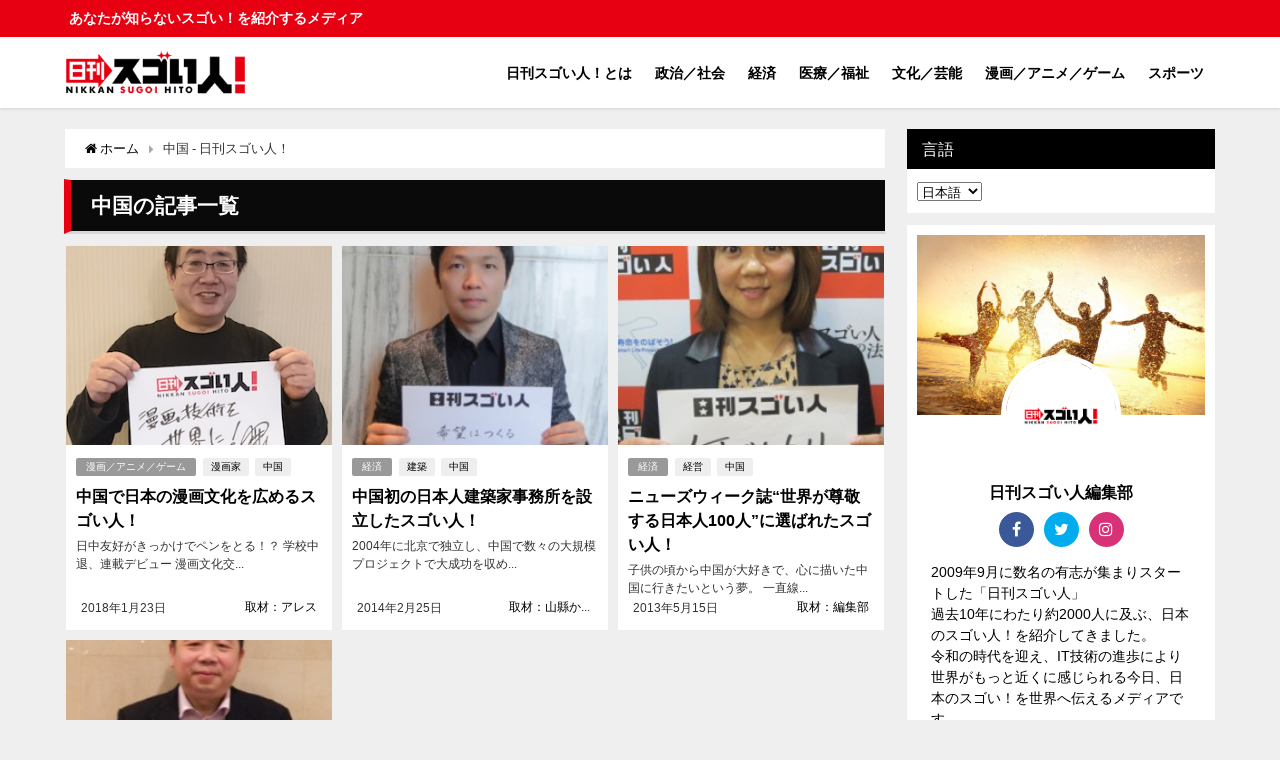

--- FILE ---
content_type: text/html; charset=UTF-8
request_url: https://sugoihito.or.jp/tag/%E4%B8%AD%E5%9B%BD/
body_size: 90879
content:
<!DOCTYPE html>
<html lang="ja">
<head>
<meta charset="utf-8">
<meta http-equiv="X-UA-Compatible" content="IE=edge">
<meta name="viewport" content="width=device-width, initial-scale=1" />
<title>中国 - 日刊スゴい人！ | 日刊スゴい人！</title>
<meta name="robots" content="noindex,follow">
<link rel="canonical" href="https://sugoihito.or.jp/tag/%e4%b8%ad%e5%9b%bd/">
<link rel="shortcut icon" href="">
<!--[if IE]>
		<link rel="shortcut icon" href="">
<![endif]-->
<link rel="apple-touch-icon" href="" />

		<!-- All in One SEO 4.4.6 - aioseo.com -->
		<meta name="robots" content="max-image-preview:large" />
		<link rel="canonical" href="https://sugoihito.or.jp/tag/%E4%B8%AD%E5%9B%BD/" />
		<meta name="generator" content="All in One SEO (AIOSEO) 4.4.6" />
		<script type="application/ld+json" class="aioseo-schema">
			{"@context":"https:\/\/schema.org","@graph":[{"@type":"BreadcrumbList","@id":"https:\/\/sugoihito.or.jp\/tag\/%E4%B8%AD%E5%9B%BD\/#breadcrumblist","itemListElement":[{"@type":"ListItem","@id":"https:\/\/sugoihito.or.jp\/#listItem","position":1,"item":{"@type":"WebPage","@id":"https:\/\/sugoihito.or.jp\/","name":"\u5bb6","description":"\u4e2d\u56fd\u3067\u65e5\u672c\u306e\u6f2b\u753b\u6587\u5316\u3092\u5e83\u3081\u308b\u30b9\u30b4\u3044\u4eba\uff01 \u65e5\u520a\u30b9\u30b4\u3044\u4eba\uff01 \u3042\u306a\u305f\u304c\u77e5\u3089\u306a\u3044\u30b9\u30b4\u3044\uff01\u3092\u7d39\u4ecb\u3059\u308b\u30e1\u30c7\u30a3\u30a2","url":"https:\/\/sugoihito.or.jp\/"},"nextItem":"https:\/\/sugoihito.or.jp\/tag\/%e4%b8%ad%e5%9b%bd\/#listItem"},{"@type":"ListItem","@id":"https:\/\/sugoihito.or.jp\/tag\/%e4%b8%ad%e5%9b%bd\/#listItem","position":2,"item":{"@type":"WebPage","@id":"https:\/\/sugoihito.or.jp\/tag\/%e4%b8%ad%e5%9b%bd\/","name":"\u4e2d\u56fd","url":"https:\/\/sugoihito.or.jp\/tag\/%e4%b8%ad%e5%9b%bd\/"},"previousItem":"https:\/\/sugoihito.or.jp\/#listItem"}]},{"@type":"CollectionPage","@id":"https:\/\/sugoihito.or.jp\/tag\/%E4%B8%AD%E5%9B%BD\/#collectionpage","url":"https:\/\/sugoihito.or.jp\/tag\/%E4%B8%AD%E5%9B%BD\/","name":"\u4e2d\u56fd - \u65e5\u520a\u30b9\u30b4\u3044\u4eba\uff01","inLanguage":"ja","isPartOf":{"@id":"https:\/\/sugoihito.or.jp\/#website"},"breadcrumb":{"@id":"https:\/\/sugoihito.or.jp\/tag\/%E4%B8%AD%E5%9B%BD\/#breadcrumblist"}},{"@type":"Organization","@id":"https:\/\/sugoihito.or.jp\/#organization","name":"\u65e5\u520a\u30b9\u30b4\u3044\u4eba\uff01","url":"https:\/\/sugoihito.or.jp\/","logo":{"@type":"ImageObject","url":"https:\/\/sugoihito.or.jp\/wp-content\/uploads\/2024\/04\/logo_4C_500px.png","@id":"https:\/\/sugoihito.or.jp\/#organizationLogo","width":500,"height":124},"image":{"@id":"https:\/\/sugoihito.or.jp\/#organizationLogo"},"sameAs":["https:\/\/facebook.com\/","https:\/\/twitter.com\/","https:\/\/instagram.com\/","https:\/\/pinterest.com\/","https:\/\/youtube.com\/","https:\/\/linkedin.com\/in\/"]},{"@type":"WebSite","@id":"https:\/\/sugoihito.or.jp\/#website","url":"https:\/\/sugoihito.or.jp\/","name":"\u65e5\u520a\u30b9\u30b4\u3044\u4eba\uff01","description":"\u3042\u306a\u305f\u304c\u77e5\u3089\u306a\u3044\u30b9\u30b4\u3044\uff01\u3092\u7d39\u4ecb\u3059\u308b\u30e1\u30c7\u30a3\u30a2","inLanguage":"ja","publisher":{"@id":"https:\/\/sugoihito.or.jp\/#organization"}}]}
		</script>
		<!-- All in One SEO -->

<link rel='dns-prefetch' href='//cdnjs.cloudflare.com' />
<link rel="alternate" type="application/rss+xml" title="日刊スゴい人！ &raquo; フィード" href="https://sugoihito.or.jp/feed/" />
<link rel="alternate" type="application/rss+xml" title="日刊スゴい人！ &raquo; コメントフィード" href="https://sugoihito.or.jp/comments/feed/" />
<link rel="alternate" type="application/rss+xml" title="日刊スゴい人！ &raquo; 中国 タグのフィード" href="https://sugoihito.or.jp/tag/%e4%b8%ad%e5%9b%bd/feed/" />
		<!-- This site uses the Google Analytics by MonsterInsights plugin v9.11.1 - Using Analytics tracking - https://www.monsterinsights.com/ -->
							<script src="//www.googletagmanager.com/gtag/js?id=G-98332LQMCF"  data-cfasync="false" data-wpfc-render="false" type="text/javascript" async></script>
			<script data-cfasync="false" data-wpfc-render="false" type="text/javascript">
				var mi_version = '9.11.1';
				var mi_track_user = true;
				var mi_no_track_reason = '';
								var MonsterInsightsDefaultLocations = {"page_location":"https:\/\/sugoihito.or.jp\/tag\/%E4%B8%AD%E5%9B%BD\/"};
								if ( typeof MonsterInsightsPrivacyGuardFilter === 'function' ) {
					var MonsterInsightsLocations = (typeof MonsterInsightsExcludeQuery === 'object') ? MonsterInsightsPrivacyGuardFilter( MonsterInsightsExcludeQuery ) : MonsterInsightsPrivacyGuardFilter( MonsterInsightsDefaultLocations );
				} else {
					var MonsterInsightsLocations = (typeof MonsterInsightsExcludeQuery === 'object') ? MonsterInsightsExcludeQuery : MonsterInsightsDefaultLocations;
				}

								var disableStrs = [
										'ga-disable-G-98332LQMCF',
									];

				/* Function to detect opted out users */
				function __gtagTrackerIsOptedOut() {
					for (var index = 0; index < disableStrs.length; index++) {
						if (document.cookie.indexOf(disableStrs[index] + '=true') > -1) {
							return true;
						}
					}

					return false;
				}

				/* Disable tracking if the opt-out cookie exists. */
				if (__gtagTrackerIsOptedOut()) {
					for (var index = 0; index < disableStrs.length; index++) {
						window[disableStrs[index]] = true;
					}
				}

				/* Opt-out function */
				function __gtagTrackerOptout() {
					for (var index = 0; index < disableStrs.length; index++) {
						document.cookie = disableStrs[index] + '=true; expires=Thu, 31 Dec 2099 23:59:59 UTC; path=/';
						window[disableStrs[index]] = true;
					}
				}

				if ('undefined' === typeof gaOptout) {
					function gaOptout() {
						__gtagTrackerOptout();
					}
				}
								window.dataLayer = window.dataLayer || [];

				window.MonsterInsightsDualTracker = {
					helpers: {},
					trackers: {},
				};
				if (mi_track_user) {
					function __gtagDataLayer() {
						dataLayer.push(arguments);
					}

					function __gtagTracker(type, name, parameters) {
						if (!parameters) {
							parameters = {};
						}

						if (parameters.send_to) {
							__gtagDataLayer.apply(null, arguments);
							return;
						}

						if (type === 'event') {
														parameters.send_to = monsterinsights_frontend.v4_id;
							var hookName = name;
							if (typeof parameters['event_category'] !== 'undefined') {
								hookName = parameters['event_category'] + ':' + name;
							}

							if (typeof MonsterInsightsDualTracker.trackers[hookName] !== 'undefined') {
								MonsterInsightsDualTracker.trackers[hookName](parameters);
							} else {
								__gtagDataLayer('event', name, parameters);
							}
							
						} else {
							__gtagDataLayer.apply(null, arguments);
						}
					}

					__gtagTracker('js', new Date());
					__gtagTracker('set', {
						'developer_id.dZGIzZG': true,
											});
					if ( MonsterInsightsLocations.page_location ) {
						__gtagTracker('set', MonsterInsightsLocations);
					}
										__gtagTracker('config', 'G-98332LQMCF', {"forceSSL":"true"} );
										window.gtag = __gtagTracker;										(function () {
						/* https://developers.google.com/analytics/devguides/collection/analyticsjs/ */
						/* ga and __gaTracker compatibility shim. */
						var noopfn = function () {
							return null;
						};
						var newtracker = function () {
							return new Tracker();
						};
						var Tracker = function () {
							return null;
						};
						var p = Tracker.prototype;
						p.get = noopfn;
						p.set = noopfn;
						p.send = function () {
							var args = Array.prototype.slice.call(arguments);
							args.unshift('send');
							__gaTracker.apply(null, args);
						};
						var __gaTracker = function () {
							var len = arguments.length;
							if (len === 0) {
								return;
							}
							var f = arguments[len - 1];
							if (typeof f !== 'object' || f === null || typeof f.hitCallback !== 'function') {
								if ('send' === arguments[0]) {
									var hitConverted, hitObject = false, action;
									if ('event' === arguments[1]) {
										if ('undefined' !== typeof arguments[3]) {
											hitObject = {
												'eventAction': arguments[3],
												'eventCategory': arguments[2],
												'eventLabel': arguments[4],
												'value': arguments[5] ? arguments[5] : 1,
											}
										}
									}
									if ('pageview' === arguments[1]) {
										if ('undefined' !== typeof arguments[2]) {
											hitObject = {
												'eventAction': 'page_view',
												'page_path': arguments[2],
											}
										}
									}
									if (typeof arguments[2] === 'object') {
										hitObject = arguments[2];
									}
									if (typeof arguments[5] === 'object') {
										Object.assign(hitObject, arguments[5]);
									}
									if ('undefined' !== typeof arguments[1].hitType) {
										hitObject = arguments[1];
										if ('pageview' === hitObject.hitType) {
											hitObject.eventAction = 'page_view';
										}
									}
									if (hitObject) {
										action = 'timing' === arguments[1].hitType ? 'timing_complete' : hitObject.eventAction;
										hitConverted = mapArgs(hitObject);
										__gtagTracker('event', action, hitConverted);
									}
								}
								return;
							}

							function mapArgs(args) {
								var arg, hit = {};
								var gaMap = {
									'eventCategory': 'event_category',
									'eventAction': 'event_action',
									'eventLabel': 'event_label',
									'eventValue': 'event_value',
									'nonInteraction': 'non_interaction',
									'timingCategory': 'event_category',
									'timingVar': 'name',
									'timingValue': 'value',
									'timingLabel': 'event_label',
									'page': 'page_path',
									'location': 'page_location',
									'title': 'page_title',
									'referrer' : 'page_referrer',
								};
								for (arg in args) {
																		if (!(!args.hasOwnProperty(arg) || !gaMap.hasOwnProperty(arg))) {
										hit[gaMap[arg]] = args[arg];
									} else {
										hit[arg] = args[arg];
									}
								}
								return hit;
							}

							try {
								f.hitCallback();
							} catch (ex) {
							}
						};
						__gaTracker.create = newtracker;
						__gaTracker.getByName = newtracker;
						__gaTracker.getAll = function () {
							return [];
						};
						__gaTracker.remove = noopfn;
						__gaTracker.loaded = true;
						window['__gaTracker'] = __gaTracker;
					})();
									} else {
										console.log("");
					(function () {
						function __gtagTracker() {
							return null;
						}

						window['__gtagTracker'] = __gtagTracker;
						window['gtag'] = __gtagTracker;
					})();
									}
			</script>
							<!-- / Google Analytics by MonsterInsights -->
		<style id='wp-img-auto-sizes-contain-inline-css' type='text/css'>
img:is([sizes=auto i],[sizes^="auto," i]){contain-intrinsic-size:3000px 1500px}
/*# sourceURL=wp-img-auto-sizes-contain-inline-css */
</style>
<style id='wp-block-library-inline-css' type='text/css'>
:root{--wp-block-synced-color:#7a00df;--wp-block-synced-color--rgb:122,0,223;--wp-bound-block-color:var(--wp-block-synced-color);--wp-editor-canvas-background:#ddd;--wp-admin-theme-color:#007cba;--wp-admin-theme-color--rgb:0,124,186;--wp-admin-theme-color-darker-10:#006ba1;--wp-admin-theme-color-darker-10--rgb:0,107,160.5;--wp-admin-theme-color-darker-20:#005a87;--wp-admin-theme-color-darker-20--rgb:0,90,135;--wp-admin-border-width-focus:2px}@media (min-resolution:192dpi){:root{--wp-admin-border-width-focus:1.5px}}.wp-element-button{cursor:pointer}:root .has-very-light-gray-background-color{background-color:#eee}:root .has-very-dark-gray-background-color{background-color:#313131}:root .has-very-light-gray-color{color:#eee}:root .has-very-dark-gray-color{color:#313131}:root .has-vivid-green-cyan-to-vivid-cyan-blue-gradient-background{background:linear-gradient(135deg,#00d084,#0693e3)}:root .has-purple-crush-gradient-background{background:linear-gradient(135deg,#34e2e4,#4721fb 50%,#ab1dfe)}:root .has-hazy-dawn-gradient-background{background:linear-gradient(135deg,#faaca8,#dad0ec)}:root .has-subdued-olive-gradient-background{background:linear-gradient(135deg,#fafae1,#67a671)}:root .has-atomic-cream-gradient-background{background:linear-gradient(135deg,#fdd79a,#004a59)}:root .has-nightshade-gradient-background{background:linear-gradient(135deg,#330968,#31cdcf)}:root .has-midnight-gradient-background{background:linear-gradient(135deg,#020381,#2874fc)}:root{--wp--preset--font-size--normal:16px;--wp--preset--font-size--huge:42px}.has-regular-font-size{font-size:1em}.has-larger-font-size{font-size:2.625em}.has-normal-font-size{font-size:var(--wp--preset--font-size--normal)}.has-huge-font-size{font-size:var(--wp--preset--font-size--huge)}.has-text-align-center{text-align:center}.has-text-align-left{text-align:left}.has-text-align-right{text-align:right}.has-fit-text{white-space:nowrap!important}#end-resizable-editor-section{display:none}.aligncenter{clear:both}.items-justified-left{justify-content:flex-start}.items-justified-center{justify-content:center}.items-justified-right{justify-content:flex-end}.items-justified-space-between{justify-content:space-between}.screen-reader-text{border:0;clip-path:inset(50%);height:1px;margin:-1px;overflow:hidden;padding:0;position:absolute;width:1px;word-wrap:normal!important}.screen-reader-text:focus{background-color:#ddd;clip-path:none;color:#444;display:block;font-size:1em;height:auto;left:5px;line-height:normal;padding:15px 23px 14px;text-decoration:none;top:5px;width:auto;z-index:100000}html :where(.has-border-color){border-style:solid}html :where([style*=border-top-color]){border-top-style:solid}html :where([style*=border-right-color]){border-right-style:solid}html :where([style*=border-bottom-color]){border-bottom-style:solid}html :where([style*=border-left-color]){border-left-style:solid}html :where([style*=border-width]){border-style:solid}html :where([style*=border-top-width]){border-top-style:solid}html :where([style*=border-right-width]){border-right-style:solid}html :where([style*=border-bottom-width]){border-bottom-style:solid}html :where([style*=border-left-width]){border-left-style:solid}html :where(img[class*=wp-image-]){height:auto;max-width:100%}:where(figure){margin:0 0 1em}html :where(.is-position-sticky){--wp-admin--admin-bar--position-offset:var(--wp-admin--admin-bar--height,0px)}@media screen and (max-width:600px){html :where(.is-position-sticky){--wp-admin--admin-bar--position-offset:0px}}

/*# sourceURL=wp-block-library-inline-css */
</style><style id='global-styles-inline-css' type='text/css'>
:root{--wp--preset--aspect-ratio--square: 1;--wp--preset--aspect-ratio--4-3: 4/3;--wp--preset--aspect-ratio--3-4: 3/4;--wp--preset--aspect-ratio--3-2: 3/2;--wp--preset--aspect-ratio--2-3: 2/3;--wp--preset--aspect-ratio--16-9: 16/9;--wp--preset--aspect-ratio--9-16: 9/16;--wp--preset--color--black: #000;--wp--preset--color--cyan-bluish-gray: #abb8c3;--wp--preset--color--white: #fff;--wp--preset--color--pale-pink: #f78da7;--wp--preset--color--vivid-red: #cf2e2e;--wp--preset--color--luminous-vivid-orange: #ff6900;--wp--preset--color--luminous-vivid-amber: #fcb900;--wp--preset--color--light-green-cyan: #7bdcb5;--wp--preset--color--vivid-green-cyan: #00d084;--wp--preset--color--pale-cyan-blue: #8ed1fc;--wp--preset--color--vivid-cyan-blue: #0693e3;--wp--preset--color--vivid-purple: #9b51e0;--wp--preset--color--light-blue: #70b8f1;--wp--preset--color--light-red: #ff8178;--wp--preset--color--light-green: #2ac113;--wp--preset--color--light-yellow: #ffe822;--wp--preset--color--light-orange: #ffa30d;--wp--preset--color--blue: #00f;--wp--preset--color--red: #f00;--wp--preset--color--purple: #674970;--wp--preset--color--gray: #ccc;--wp--preset--gradient--vivid-cyan-blue-to-vivid-purple: linear-gradient(135deg,rgb(6,147,227) 0%,rgb(155,81,224) 100%);--wp--preset--gradient--light-green-cyan-to-vivid-green-cyan: linear-gradient(135deg,rgb(122,220,180) 0%,rgb(0,208,130) 100%);--wp--preset--gradient--luminous-vivid-amber-to-luminous-vivid-orange: linear-gradient(135deg,rgb(252,185,0) 0%,rgb(255,105,0) 100%);--wp--preset--gradient--luminous-vivid-orange-to-vivid-red: linear-gradient(135deg,rgb(255,105,0) 0%,rgb(207,46,46) 100%);--wp--preset--gradient--very-light-gray-to-cyan-bluish-gray: linear-gradient(135deg,rgb(238,238,238) 0%,rgb(169,184,195) 100%);--wp--preset--gradient--cool-to-warm-spectrum: linear-gradient(135deg,rgb(74,234,220) 0%,rgb(151,120,209) 20%,rgb(207,42,186) 40%,rgb(238,44,130) 60%,rgb(251,105,98) 80%,rgb(254,248,76) 100%);--wp--preset--gradient--blush-light-purple: linear-gradient(135deg,rgb(255,206,236) 0%,rgb(152,150,240) 100%);--wp--preset--gradient--blush-bordeaux: linear-gradient(135deg,rgb(254,205,165) 0%,rgb(254,45,45) 50%,rgb(107,0,62) 100%);--wp--preset--gradient--luminous-dusk: linear-gradient(135deg,rgb(255,203,112) 0%,rgb(199,81,192) 50%,rgb(65,88,208) 100%);--wp--preset--gradient--pale-ocean: linear-gradient(135deg,rgb(255,245,203) 0%,rgb(182,227,212) 50%,rgb(51,167,181) 100%);--wp--preset--gradient--electric-grass: linear-gradient(135deg,rgb(202,248,128) 0%,rgb(113,206,126) 100%);--wp--preset--gradient--midnight: linear-gradient(135deg,rgb(2,3,129) 0%,rgb(40,116,252) 100%);--wp--preset--font-size--small: 13px;--wp--preset--font-size--medium: 20px;--wp--preset--font-size--large: 36px;--wp--preset--font-size--x-large: 42px;--wp--preset--spacing--20: 0.44rem;--wp--preset--spacing--30: 0.67rem;--wp--preset--spacing--40: 1rem;--wp--preset--spacing--50: 1.5rem;--wp--preset--spacing--60: 2.25rem;--wp--preset--spacing--70: 3.38rem;--wp--preset--spacing--80: 5.06rem;--wp--preset--shadow--natural: 6px 6px 9px rgba(0, 0, 0, 0.2);--wp--preset--shadow--deep: 12px 12px 50px rgba(0, 0, 0, 0.4);--wp--preset--shadow--sharp: 6px 6px 0px rgba(0, 0, 0, 0.2);--wp--preset--shadow--outlined: 6px 6px 0px -3px rgb(255, 255, 255), 6px 6px rgb(0, 0, 0);--wp--preset--shadow--crisp: 6px 6px 0px rgb(0, 0, 0);}:where(.is-layout-flex){gap: 0.5em;}:where(.is-layout-grid){gap: 0.5em;}body .is-layout-flex{display: flex;}.is-layout-flex{flex-wrap: wrap;align-items: center;}.is-layout-flex > :is(*, div){margin: 0;}body .is-layout-grid{display: grid;}.is-layout-grid > :is(*, div){margin: 0;}:where(.wp-block-columns.is-layout-flex){gap: 2em;}:where(.wp-block-columns.is-layout-grid){gap: 2em;}:where(.wp-block-post-template.is-layout-flex){gap: 1.25em;}:where(.wp-block-post-template.is-layout-grid){gap: 1.25em;}.has-black-color{color: var(--wp--preset--color--black) !important;}.has-cyan-bluish-gray-color{color: var(--wp--preset--color--cyan-bluish-gray) !important;}.has-white-color{color: var(--wp--preset--color--white) !important;}.has-pale-pink-color{color: var(--wp--preset--color--pale-pink) !important;}.has-vivid-red-color{color: var(--wp--preset--color--vivid-red) !important;}.has-luminous-vivid-orange-color{color: var(--wp--preset--color--luminous-vivid-orange) !important;}.has-luminous-vivid-amber-color{color: var(--wp--preset--color--luminous-vivid-amber) !important;}.has-light-green-cyan-color{color: var(--wp--preset--color--light-green-cyan) !important;}.has-vivid-green-cyan-color{color: var(--wp--preset--color--vivid-green-cyan) !important;}.has-pale-cyan-blue-color{color: var(--wp--preset--color--pale-cyan-blue) !important;}.has-vivid-cyan-blue-color{color: var(--wp--preset--color--vivid-cyan-blue) !important;}.has-vivid-purple-color{color: var(--wp--preset--color--vivid-purple) !important;}.has-black-background-color{background-color: var(--wp--preset--color--black) !important;}.has-cyan-bluish-gray-background-color{background-color: var(--wp--preset--color--cyan-bluish-gray) !important;}.has-white-background-color{background-color: var(--wp--preset--color--white) !important;}.has-pale-pink-background-color{background-color: var(--wp--preset--color--pale-pink) !important;}.has-vivid-red-background-color{background-color: var(--wp--preset--color--vivid-red) !important;}.has-luminous-vivid-orange-background-color{background-color: var(--wp--preset--color--luminous-vivid-orange) !important;}.has-luminous-vivid-amber-background-color{background-color: var(--wp--preset--color--luminous-vivid-amber) !important;}.has-light-green-cyan-background-color{background-color: var(--wp--preset--color--light-green-cyan) !important;}.has-vivid-green-cyan-background-color{background-color: var(--wp--preset--color--vivid-green-cyan) !important;}.has-pale-cyan-blue-background-color{background-color: var(--wp--preset--color--pale-cyan-blue) !important;}.has-vivid-cyan-blue-background-color{background-color: var(--wp--preset--color--vivid-cyan-blue) !important;}.has-vivid-purple-background-color{background-color: var(--wp--preset--color--vivid-purple) !important;}.has-black-border-color{border-color: var(--wp--preset--color--black) !important;}.has-cyan-bluish-gray-border-color{border-color: var(--wp--preset--color--cyan-bluish-gray) !important;}.has-white-border-color{border-color: var(--wp--preset--color--white) !important;}.has-pale-pink-border-color{border-color: var(--wp--preset--color--pale-pink) !important;}.has-vivid-red-border-color{border-color: var(--wp--preset--color--vivid-red) !important;}.has-luminous-vivid-orange-border-color{border-color: var(--wp--preset--color--luminous-vivid-orange) !important;}.has-luminous-vivid-amber-border-color{border-color: var(--wp--preset--color--luminous-vivid-amber) !important;}.has-light-green-cyan-border-color{border-color: var(--wp--preset--color--light-green-cyan) !important;}.has-vivid-green-cyan-border-color{border-color: var(--wp--preset--color--vivid-green-cyan) !important;}.has-pale-cyan-blue-border-color{border-color: var(--wp--preset--color--pale-cyan-blue) !important;}.has-vivid-cyan-blue-border-color{border-color: var(--wp--preset--color--vivid-cyan-blue) !important;}.has-vivid-purple-border-color{border-color: var(--wp--preset--color--vivid-purple) !important;}.has-vivid-cyan-blue-to-vivid-purple-gradient-background{background: var(--wp--preset--gradient--vivid-cyan-blue-to-vivid-purple) !important;}.has-light-green-cyan-to-vivid-green-cyan-gradient-background{background: var(--wp--preset--gradient--light-green-cyan-to-vivid-green-cyan) !important;}.has-luminous-vivid-amber-to-luminous-vivid-orange-gradient-background{background: var(--wp--preset--gradient--luminous-vivid-amber-to-luminous-vivid-orange) !important;}.has-luminous-vivid-orange-to-vivid-red-gradient-background{background: var(--wp--preset--gradient--luminous-vivid-orange-to-vivid-red) !important;}.has-very-light-gray-to-cyan-bluish-gray-gradient-background{background: var(--wp--preset--gradient--very-light-gray-to-cyan-bluish-gray) !important;}.has-cool-to-warm-spectrum-gradient-background{background: var(--wp--preset--gradient--cool-to-warm-spectrum) !important;}.has-blush-light-purple-gradient-background{background: var(--wp--preset--gradient--blush-light-purple) !important;}.has-blush-bordeaux-gradient-background{background: var(--wp--preset--gradient--blush-bordeaux) !important;}.has-luminous-dusk-gradient-background{background: var(--wp--preset--gradient--luminous-dusk) !important;}.has-pale-ocean-gradient-background{background: var(--wp--preset--gradient--pale-ocean) !important;}.has-electric-grass-gradient-background{background: var(--wp--preset--gradient--electric-grass) !important;}.has-midnight-gradient-background{background: var(--wp--preset--gradient--midnight) !important;}.has-small-font-size{font-size: var(--wp--preset--font-size--small) !important;}.has-medium-font-size{font-size: var(--wp--preset--font-size--medium) !important;}.has-large-font-size{font-size: var(--wp--preset--font-size--large) !important;}.has-x-large-font-size{font-size: var(--wp--preset--font-size--x-large) !important;}
/*# sourceURL=global-styles-inline-css */
</style>

<style id='classic-theme-styles-inline-css' type='text/css'>
/*! This file is auto-generated */
.wp-block-button__link{color:#fff;background-color:#32373c;border-radius:9999px;box-shadow:none;text-decoration:none;padding:calc(.667em + 2px) calc(1.333em + 2px);font-size:1.125em}.wp-block-file__button{background:#32373c;color:#fff;text-decoration:none}
/*# sourceURL=/wp-includes/css/classic-themes.min.css */
</style>
<link rel='stylesheet'  href='https://sugoihito.or.jp/wp-includes/css/dashicons.min.css?ver=6.9&#038;theme=4.7.6'  media='all'>
<link rel='stylesheet'  href='https://sugoihito.or.jp/wp-includes/js/thickbox/thickbox.css?ver=6.9&#038;theme=4.7.6'  media='all'>
<link rel='stylesheet'  href='https://sugoihito.or.jp/wp-content/themes/diver/style.min.css?ver=6.9&#038;theme=4.7.6'  media='all'>
<link rel='stylesheet'  href='https://sugoihito.or.jp/wp-content/themes/diver/style.css?theme=4.7.6'  media='all'>
<link rel='stylesheet'  href='https://sugoihito.or.jp/wp-content/themes/diver/lib/functions/editor/gutenberg/blocks.min.css?ver=6.9&#038;theme=4.7.6'  media='all'>
<link rel='stylesheet'  href='https://cdnjs.cloudflare.com/ajax/libs/Swiper/4.5.0/css/swiper.min.css'  media='all'>
<!--n2css--><!--n2js--><script type="text/javascript"src="https://sugoihito.or.jp/wp-content/plugins/google-analytics-for-wordpress/assets/js/frontend-gtag.min.js?ver=9.11.1&amp;theme=4.7.6" id="monsterinsights-frontend-script-js" async="async" data-wp-strategy="async"></script>
<script data-cfasync="false" data-wpfc-render="false" type="text/javascript" id='monsterinsights-frontend-script-js-extra'>/* <![CDATA[ */
var monsterinsights_frontend = {"js_events_tracking":"true","download_extensions":"doc,pdf,ppt,zip,xls,docx,pptx,xlsx","inbound_paths":"[]","home_url":"https:\/\/sugoihito.or.jp","hash_tracking":"false","v4_id":"G-98332LQMCF"};/* ]]> */
</script>
<script type="text/javascript"src="https://sugoihito.or.jp/wp-includes/js/jquery/jquery.min.js?ver=3.7.1&amp;theme=4.7.6" id="jquery-core-js"></script>
<script type="text/javascript"src="https://sugoihito.or.jp/wp-includes/js/jquery/jquery-migrate.min.js?ver=3.4.1&amp;theme=4.7.6" id="jquery-migrate-js"></script>
<link rel="https://api.w.org/" href="https://sugoihito.or.jp/wp-json/" /><link rel="alternate" title="JSON" type="application/json" href="https://sugoihito.or.jp/wp-json/wp/v2/tags/572" /><link rel="EditURI" type="application/rsd+xml" title="RSD" href="https://sugoihito.or.jp/xmlrpc.php?rsd" />
<meta name="generator" content="WordPress 6.9" />
<meta name="cdp-version" content="1.5.0" /><style type="text/css">
.sfs-subscriber-count { width: 88px; overflow: hidden; height: 26px; color: #424242; font: 9px Verdana, Geneva, sans-serif; letter-spacing: 1px; }
.sfs-count { width: 86px; height: 17px; line-height: 17px; margin: 0 auto; background: #ccc; border: 1px solid #909090; border-top-color: #fff; border-left-color: #fff; }
.sfs-count span { display: inline-block; height: 11px; line-height: 12px; margin: 2px 1px 2px 2px; padding: 0 2px 0 3px; background: #e4e4e4; border: 1px solid #a2a2a2; border-bottom-color: #fff; border-right-color: #fff; }
.sfs-stats { font-size: 6px; line-height: 6px; margin: 1px 0 0 1px; word-spacing: 2px; text-align: center; text-transform: uppercase; }
</style>
<style type="text/css">
.qtranxs_flag_ja {background-image: url(https://sugoihito.or.jp/wp-content/plugins/qtranslate-xt-master/flags/jp.png); background-repeat: no-repeat;}
.qtranxs_flag_en {background-image: url(https://sugoihito.or.jp/wp-content/plugins/qtranslate-xt-master/flags/gb.png); background-repeat: no-repeat;}
</style>
<link hreflang="ja" href="https://sugoihito.or.jp/tag/%E4%B8%AD%E5%9B%BD/?lang=ja" rel="alternate" />
<link hreflang="en" href="https://sugoihito.or.jp/tag/%E4%B8%AD%E5%9B%BD/?lang=en" rel="alternate" />
<link hreflang="x-default" href="https://sugoihito.or.jp/tag/%E4%B8%AD%E5%9B%BD/" rel="alternate" />
<meta name="generator" content="qTranslate-XT 3.8.1" />
      <!-- Global site tag (gtag.js) - Google Analytics -->
      <script async src="https://www.googletagmanager.com/gtag/js?id=G-FNCLXVYLH8"></script>
      <script>
        window.dataLayer = window.dataLayer || [];
        function gtag(){dataLayer.push(arguments);}
        gtag('js', new Date());

        gtag('config', "G-FNCLXVYLH8");
      </script>
      <script data-ad-client="ca-pub-6612454792782344" async src="https://pagead2.googlesyndication.com/pagead/js/adsbygoogle.js"></script><style>body{background-image:url()}</style><style>#onlynav ul ul,#nav_fixed #nav ul ul,.header-logo #nav ul ul{visibility:hidden;opacity:0;transition:.2s ease-in-out;transform:translateY(10px)}#onlynav ul ul ul,#nav_fixed #nav ul ul ul,.header-logo #nav ul ul ul{transform:translateX(-20px) translateY(0)}#onlynav ul li:hover>ul,#nav_fixed #nav ul li:hover>ul,.header-logo #nav ul li:hover>ul{visibility:visible;opacity:1;transform:translateY(0)}#onlynav ul ul li:hover>ul,#nav_fixed #nav ul ul li:hover>ul,.header-logo #nav ul ul li:hover>ul{transform:translateX(0) translateY(0)}</style><style>body{background-color:#efefef;color:#333}a{color:#000}a:hover{color:#e60012}.content{color:#000}.content a{color:#e60012}.content a:hover{color:#c60d0d}.header-wrap,#header ul.sub-menu,#header ul.children,#scrollnav,.description_sp{background:#fff;color:#333}.header-wrap a,#scrollnav a,div.logo_title{color:#000}.header-wrap a:hover,div.logo_title:hover{color:#e60012}.drawer-nav-btn span{background-color:#000}.drawer-nav-btn:before,.drawer-nav-btn:after{border-color:#000}#scrollnav ul li a{background:rgba(255,255,255,.8);color:#505050}.header_small_menu{background:#e60012;color:#fff}.header_small_menu a{color:#fff}.header_small_menu a:hover{color:#c60000}#nav_fixed.fixed,#nav_fixed #nav ul ul{background:#fff;color:#333}#nav_fixed.fixed a,#nav_fixed .logo_title{color:#000}#nav_fixed.fixed a:hover{color:#e60012}#nav_fixed .drawer-nav-btn:before,#nav_fixed .drawer-nav-btn:after{border-color:#000}#nav_fixed .drawer-nav-btn span{background-color:#000}#onlynav{background:#0a0a0a;color:#fff}#onlynav ul li a{color:#fff}#onlynav ul ul.sub-menu{background:#0a0a0a}#onlynav div>ul>li>a:before{border-color:#fff}#onlynav ul>li:hover>a:hover,#onlynav ul>li:hover>a,#onlynav ul>li:hover li:hover>a,#onlynav ul li:hover ul li ul li:hover>a{background:#e60012;color:#c60000}#onlynav ul li ul li ul:before{border-left-color:#c60000}#onlynav ul li:last-child ul li ul:before{border-right-color:#c60000}#bigfooter{background:#fff;color:#000}#bigfooter a{color:#000}#bigfooter a:hover{color:#e60012}#footer{background:#0a0a0a;color:#fff}#footer a{color:#fff}#footer a:hover{color:#e60012}#sidebar .widget{background:#fff;color:#000}#sidebar .widget a{color:#000}#sidebar .widget a:hover{color:#e60012}.post-box-contents,#main-wrap #pickup_posts_container img,.hentry,#single-main .post-sub,.navigation,.single_thumbnail,.in_loop,#breadcrumb,.pickup-cat-list,.maintop-widget,.mainbottom-widget,#share_plz,.sticky-post-box,.catpage_content_wrap,.cat-post-main{background:#fff}.post-box{border-color:#eee}.drawer_content_title,.searchbox_content_title{background:#0a0202;color:#fff}.drawer-nav,#header_search{background:#fff}.drawer-nav,.drawer-nav a,#header_search,#header_search a{color:#000}#footer_sticky_menu{background:rgba(255,255,255,.8)}.footermenu_col{background:rgba(255,255,255,.8);color:#333}a.page-numbers{background:#000;color:#fff}.pagination .current{background:#e60012;color:#fff}</style><style>@media screen and (min-width:1201px){#main-wrap,.header-wrap .header-logo,.header_small_content,.bigfooter_wrap,.footer_content,.container_top_widget,.container_bottom_widget{width:90%}}@media screen and (max-width:1200px){#main-wrap,.header-wrap .header-logo,.header_small_content,.bigfooter_wrap,.footer_content,.container_top_widget,.container_bottom_widget{width:96%}}@media screen and (max-width:768px){#main-wrap,.header-wrap .header-logo,.header_small_content,.bigfooter_wrap,.footer_content,.container_top_widget,.container_bottom_widget{width:100%}}@media screen and (min-width:960px){#sidebar{width:310px}}#pickup_posts_container li>a,.post-box-thumbnail__wrap::before{padding-top:75%}</style>                <script id="auto-cmp-tmzr" data-version="v2.2u1.1" type="text/javascript" async="true">
                    (function() {
                    var host = "www.themoneytizer.com";
                    var element = document.createElement('script');
                    var firstScript = document.getElementsByTagName('script')[0];
                    var url = 'https://cmp.inmobi.com'
                        .concat('/choice/', '6Fv0cGNfc_bw8', '/', host, '/choice.js?tag_version=V3');
                    var uspTries = 0;
                    var uspTriesLimit = 3;
                    element.async = true;
                    element.type = 'text/javascript';
                    element.src = url;

                    firstScript.parentNode.insertBefore(element, firstScript);

                    function makeStub() {
                        var TCF_LOCATOR_NAME = '__tcfapiLocator';
                        var queue = [];
                        var win = window;
                        var cmpFrame;

                        function addFrame() {
                        var doc = win.document;
                        var otherCMP = !!(win.frames[TCF_LOCATOR_NAME]);

                        if (!otherCMP) {
                            if (doc.body) {
                            var iframe = doc.createElement('iframe');

                            iframe.style.cssText = 'display:none';
                            iframe.name = TCF_LOCATOR_NAME;
                            doc.body.appendChild(iframe);
                            } else {
                            setTimeout(addFrame, 5);
                            }
                        }
                        return !otherCMP;
                        }

                        function tcfAPIHandler() {
                        var gdprApplies;
                        var args = arguments;

                        if (!args.length) {
                            return queue;
                        } else if (args[0] === 'setGdprApplies') {
                            if (
                            args.length > 3 &&
                            args[2] === 2 &&
                            typeof args[3] === 'boolean'
                            ) {
                            gdprApplies = args[3];
                            if (typeof args[2] === 'function') {
                                args[2]('set', true);
                            }
                            }
                        } else if (args[0] === 'ping') {
                            var retr = {
                            gdprApplies: gdprApplies,
                            cmpLoaded: false,
                            cmpStatus: 'stub'
                            };

                            if (typeof args[2] === 'function') {
                            args[2](retr);
                            }
                        } else {
                            if(args[0] === 'init' && typeof args[3] === 'object') {
                            args[3] = Object.assign(args[3], { tag_version: 'V3' });
                            }
                            queue.push(args);
                        }
                        }

                        function postMessageEventHandler(event) {
                        var msgIsString = typeof event.data === 'string';
                        var json = {};

                        try {
                            if (msgIsString) {
                            json = JSON.parse(event.data);
                            } else {
                            json = event.data;
                            }
                        } catch (ignore) {}

                        var payload = json.__tcfapiCall;

                        if (payload) {
                            window.__tcfapi(
                            payload.command,
                            payload.version,
                            function(retValue, success) {
                                var returnMsg = {
                                __tcfapiReturn: {
                                    returnValue: retValue,
                                    success: success,
                                    callId: payload.callId
                                }
                                };
                                if (msgIsString) {
                                returnMsg = JSON.stringify(returnMsg);
                                }
                                if (event && event.source && event.source.postMessage) {
                                event.source.postMessage(returnMsg, '*');
                                }
                            },
                            payload.parameter
                            );
                        }
                        }

                        while (win) {
                        try {
                            if (win.frames[TCF_LOCATOR_NAME]) {
                            cmpFrame = win;
                            break;
                            }
                        } catch (ignore) {}

                        if (win === window.top) {
                            break;
                        }
                        win = win.parent;
                        }
                        if (!cmpFrame) {
                        addFrame();
                        win.__tcfapi = tcfAPIHandler;
                        win.addEventListener('message', postMessageEventHandler, false);
                        }
                    };

                    makeStub();

                    var uspStubFunction = function() {
                        var arg = arguments;
                        if (typeof window.__uspapi !== uspStubFunction) {
                        setTimeout(function() {
                            if (typeof window.__uspapi !== 'undefined') {
                            window.__uspapi.apply(window.__uspapi, arg);
                            }
                        }, 500);
                        }
                    };

                    var checkIfUspIsReady = function() {
                        uspTries++;
                        if (window.__uspapi === uspStubFunction && uspTries < uspTriesLimit) {
                        console.warn('USP is not accessible');
                        } else {
                        clearInterval(uspInterval);
                        }
                    };

                    if (typeof window.__uspapi === 'undefined') {
                        window.__uspapi = uspStubFunction;
                        var uspInterval = setInterval(checkIfUspIsReady, 6000);
                    }
                    })();
                </script>
            		<style type="text/css" id="wp-custom-css">
			.content img {
   border: 0px  !important
}

button.search-widget__submit {
    background-color: #e60012;
}

.header_small_menu #description {
    float: left;
    padding: 3px 0;
    font-size: 14px;
	   font-weight: 600;
}

.post_list_wrap figure, .post_list_wrap img	{
     height: 160px;
}	

.recommend-thumb {
     height: 200px;	   
}

.pickup-cat-img img{
     height: 80px;
}	

.pickup-cat-excerpt {
    font-size: 0.8em;
}

.pickup-cat-title {
    font-size: 1.0em;
    font-weight: 600;
    line-height: 1.5;
    padding: .2em 0;
}

#main-wrap #pickup_posts_container .meta{
    height: 100px;
}

#main-wrap #pickup_posts_container li {
    height: 250px;
}

.author-post-thumb {
    height: 181px;
}

.firstview_content {
	padding: 0em 0;
	}

.footer_title {
	   font-weight: 900;
    text-align: center;
	}

.yubi {
		padding: 0px 0px 0px 30px  !important
}

.yubi {
	background: url(https://sugoihito.or.jp/wp-content/uploads/2020/07/yubi_bg.png);
	background-repeat: no-repeat;
	box-sizing: border-box;
	line-height: 20px;
	font-weight: bold;
	width: 100%;
}



.content h3 {
    padding: 10px 25px;
		 background: #cdcdcd;
	   border-top: 5px solid red;
	   background-size: 3px 3px;
    background-color: #dedede;
	   background-image: linear-gradient(rgba(255, 255, 255, .3) 50%, transparent 50%, transparent);
    margin-right: -40px;
    margin-left: -40px;
}
	
@media screen and (max-width: 1200px) {
.content h3 {
    margin-left: -10px;
    margin-right: -10px;
}
	}

@media (max-width: 768px) {
.post_list_wrap figure, .post_list_wrap img	{
     height: 130px;
}
	
.recommend-thumb {
     height: 133px;
}
.recommend-thumb img {
     height: 100%;
	} 
.pickup-cat-img img{
     height: 67px;
}	
	
	.author-post-thumb {
    height: 205px;
}
	
}   		</style>
		<!-- ## NXS/OG ## --><!-- ## NXSOGTAGS ## --><!-- ## NXS/OG ## -->
<style id="wpforms-css-vars-root">
				:root {
					--wpforms-field-border-radius: 3px;
--wpforms-field-background-color: #ffffff;
--wpforms-field-border-color: rgba( 0, 0, 0, 0.25 );
--wpforms-field-text-color: rgba( 0, 0, 0, 0.7 );
--wpforms-label-color: rgba( 0, 0, 0, 0.85 );
--wpforms-label-sublabel-color: rgba( 0, 0, 0, 0.55 );
--wpforms-label-error-color: #d63637;
--wpforms-button-border-radius: 3px;
--wpforms-button-background-color: #066aab;
--wpforms-button-text-color: #ffffff;
--wpforms-field-size-input-height: 43px;
--wpforms-field-size-input-spacing: 15px;
--wpforms-field-size-font-size: 16px;
--wpforms-field-size-line-height: 19px;
--wpforms-field-size-padding-h: 14px;
--wpforms-field-size-checkbox-size: 16px;
--wpforms-field-size-sublabel-spacing: 5px;
--wpforms-field-size-icon-size: 1;
--wpforms-label-size-font-size: 16px;
--wpforms-label-size-line-height: 19px;
--wpforms-label-size-sublabel-font-size: 14px;
--wpforms-label-size-sublabel-line-height: 17px;
--wpforms-button-size-font-size: 17px;
--wpforms-button-size-height: 41px;
--wpforms-button-size-padding-h: 15px;
--wpforms-button-size-margin-top: 10px;

				}
			</style>
<script src="https://www.youtube.com/iframe_api"></script>

<link rel='stylesheet'  href='https://maxcdn.bootstrapcdn.com/font-awesome/4.7.0/css/font-awesome.min.css'  media='all'>
<link rel='stylesheet'  href='https://cdnjs.cloudflare.com/ajax/libs/lity/2.3.1/lity.min.css'  media='all'>
<link rel='stylesheet'  href='https://sugoihito.or.jp/wp-content/themes/diver/lib/assets/prism/prism.css?theme=4.7.6'  media='all'>
</head>
<body data-rsssl=1 itemscope="itemscope" itemtype="http://schema.org/WebPage" class="archive tag tag-572 wp-embed-responsive wp-theme-diver">
<div id="fb-root"></div>
<script async defer crossorigin="anonymous" src="https://connect.facebook.net/ja_JP/sdk.js#xfbml=1&version=v5.0&appId=324063035299917"></script>

<div id="container">
<!-- header -->
	<!-- lpページでは表示しない -->
	<div id="header" class="clearfix">
					<header class="header-wrap" role="banner" itemscope="itemscope" itemtype="http://schema.org/WPHeader">
			<div class="header_small_menu clearfix">
		<div class="header_small_content">
			<div id="description">あなたが知らないスゴい！を紹介するメディア</div>
			<nav class="header_small_menu_right" role="navigation" itemscope="itemscope" itemtype="http://scheme.org/SiteNavigationElement">
							</nav>
		</div>
	</div>

			<div class="header-logo clearfix">
				<!-- 	<button type="button" class="drawer-toggle drawer-hamburger">
	  <span class="sr-only">toggle navigation</span>
	  <span class="drawer-hamburger-icon"></span>
	</button> -->

	<div class="drawer-nav-btn-wrap"><span class="drawer-nav-btn"><span></span></span></div>


	<div class="header_search"><a href="#header_search" class="header_search_btn" data-lity=""><div class="header_search_inner"><i class="fa fa-search" aria-hidden="true"></i><div class="header_search_title">SEARCH</div></div></a></div>

				<!-- /Navigation -->

								<div id="logo">
										<a href="https://sugoihito.or.jp/" data-wpel-link="internal">
													<img src="https://sugoihito.or.jp/wp-content/uploads/2020/07/logo_4C_500px.png" alt="日刊スゴい人！">
											</a>
				</div>
									<nav id="nav" role="navigation" itemscope="itemscope" itemtype="http://scheme.org/SiteNavigationElement">
						<div class="menu-%e3%83%a1%e3%82%a4%e3%83%b3%e3%83%a1%e3%83%8b%e3%83%a5%e3%83%bc-container"><ul id="mainnavul" class="menu"><li id="menu-item-23319" class="menu-item menu-item-type-post_type menu-item-object-page menu-item-23319"><a href="https://sugoihito.or.jp/for/" data-wpel-link="internal">日刊スゴい人！とは</a></li>
<li id="menu-item-23489" class="menu-item menu-item-type-taxonomy menu-item-object-category menu-item-23489"><a href="https://sugoihito.or.jp/category/politics/" data-wpel-link="internal">政治／社会</a></li>
<li id="menu-item-23492" class="menu-item menu-item-type-taxonomy menu-item-object-category menu-item-23492"><a href="https://sugoihito.or.jp/category/economy/" data-wpel-link="internal">経済</a></li>
<li id="menu-item-23488" class="menu-item menu-item-type-taxonomy menu-item-object-category menu-item-23488"><a href="https://sugoihito.or.jp/category/medical/" data-wpel-link="internal">医療／福祉</a></li>
<li id="menu-item-23490" class="menu-item menu-item-type-taxonomy menu-item-object-category menu-item-23490"><a href="https://sugoihito.or.jp/category/culture/" data-wpel-link="internal">文化／芸能</a></li>
<li id="menu-item-23491" class="menu-item menu-item-type-taxonomy menu-item-object-category menu-item-23491"><a href="https://sugoihito.or.jp/category/cartoon/" data-wpel-link="internal">漫画／アニメ／ゲーム</a></li>
<li id="menu-item-23487" class="menu-item menu-item-type-taxonomy menu-item-object-category menu-item-23487"><a href="https://sugoihito.or.jp/category/sports/" data-wpel-link="internal">スポーツ</a></li>
</ul></div>					</nav>
							</div>
		</header>
		<nav id="scrollnav" class="inline-nospace" role="navigation" itemscope="itemscope" itemtype="http://scheme.org/SiteNavigationElement">
					</nav>
		
		<div id="nav_fixed">
		<div class="header-logo clearfix">
			<!-- Navigation -->
			<!-- 	<button type="button" class="drawer-toggle drawer-hamburger">
	  <span class="sr-only">toggle navigation</span>
	  <span class="drawer-hamburger-icon"></span>
	</button> -->

	<div class="drawer-nav-btn-wrap"><span class="drawer-nav-btn"><span></span></span></div>


	<div class="header_search"><a href="#header_search" class="header_search_btn" data-lity=""><div class="header_search_inner"><i class="fa fa-search" aria-hidden="true"></i><div class="header_search_title">SEARCH</div></div></a></div>

			<!-- /Navigation -->
			<div class="logo clearfix">
				<a href="https://sugoihito.or.jp/" data-wpel-link="internal">
											<img src="https://sugoihito.or.jp/wp-content/uploads/2020/07/logo_4C_500px.png" alt="日刊スゴい人！">
									</a>
			</div>
					<nav id="nav" role="navigation" itemscope="itemscope" itemtype="http://scheme.org/SiteNavigationElement">
				<div class="menu-%e3%83%a1%e3%82%a4%e3%83%b3%e3%83%a1%e3%83%8b%e3%83%a5%e3%83%bc-container"><ul id="fixnavul" class="menu"><li class="menu-item menu-item-type-post_type menu-item-object-page menu-item-23319"><a href="https://sugoihito.or.jp/for/" data-wpel-link="internal">日刊スゴい人！とは</a></li>
<li class="menu-item menu-item-type-taxonomy menu-item-object-category menu-item-23489"><a href="https://sugoihito.or.jp/category/politics/" data-wpel-link="internal">政治／社会</a></li>
<li class="menu-item menu-item-type-taxonomy menu-item-object-category menu-item-23492"><a href="https://sugoihito.or.jp/category/economy/" data-wpel-link="internal">経済</a></li>
<li class="menu-item menu-item-type-taxonomy menu-item-object-category menu-item-23488"><a href="https://sugoihito.or.jp/category/medical/" data-wpel-link="internal">医療／福祉</a></li>
<li class="menu-item menu-item-type-taxonomy menu-item-object-category menu-item-23490"><a href="https://sugoihito.or.jp/category/culture/" data-wpel-link="internal">文化／芸能</a></li>
<li class="menu-item menu-item-type-taxonomy menu-item-object-category menu-item-23491"><a href="https://sugoihito.or.jp/category/cartoon/" data-wpel-link="internal">漫画／アニメ／ゲーム</a></li>
<li class="menu-item menu-item-type-taxonomy menu-item-object-category menu-item-23487"><a href="https://sugoihito.or.jp/category/sports/" data-wpel-link="internal">スポーツ</a></li>
</ul></div>			</nav>
				</div>
	</div>
							</div>
	<div class="d_sp">
		</div>
	
	<div id="main-wrap">
	<!-- main -->
	<main id="main" style="float:left;margin-right:-330px;padding-right:330px;" role="main">
		<ul id="breadcrumb" itemscope itemtype="http://schema.org/BreadcrumbList">
<li itemprop="itemListElement" itemscope itemtype="http://schema.org/ListItem"><a href="https://sugoihito.or.jp/" itemprop="item" data-wpel-link="internal"><span itemprop="name"><i class="fa fa-home" aria-hidden="true"></i> ホーム</span></a><meta itemprop="position" content="1" /></li><li itemprop="itemListElement" itemscope itemtype="http://schema.org/ListItem"><span itemprop="name">中国 - 日刊スゴい人！</span><meta itemprop="position" content="2" /></li></ul>			<div class="wrap-post-title">中国の記事一覧</div>
<section class="wrap-grid-post-box">
	
					<article class="grid_post-box" role="article">
			<div class="post-box-contents clearfix" data-href="https://sugoihito.or.jp/2018/01/17602/">
				<figure class="grid_post_thumbnail post-box-thumbnail">
										<div class="post_thumbnail_wrap post-box-thumbnail__wrap">
					<img src="[data-uri]" data-src="https://sugoihito.or.jp/wp-content/uploads/2018/01/1891_oshiyama.png" width="293" height="337" class="lazyload" alt="中国で日本の漫画文化を広めるスゴい人！">					</div>
					
				</figure>

				<section class="post-meta-all">
											<div class="post-cat" style="background:"><a href="https://sugoihito.or.jp/category/cartoon/" rel="category tag" data-wpel-link="internal">漫画／アニメ／ゲーム</a></div>
											<div class="post-tag"><a href="https://sugoihito.or.jp/tag/%e6%bc%ab%e7%94%bb%e5%ae%b6/" rel="tag" data-wpel-link="internal">漫画家</a><a href="https://sugoihito.or.jp/tag/%e4%b8%ad%e5%9b%bd/" rel="tag" data-wpel-link="internal">中国</a></div>					<div class="post-title">
						<a href="https://sugoihito.or.jp/2018/01/17602/" title="中国で日本の漫画文化を広めるスゴい人！" rel="bookmark" data-wpel-link="internal">中国で日本の漫画文化を広めるスゴい人！</a>
					</div>
					<div class="post-substr">
											日中友好がきっかけでペンをとる！？ 学校中退、連載デビュー 漫画文化交...										</div>
				</section>
									<time datetime="2018-01-23" class="post-date">
					2018年1月23日	
					</time>
													<ul class="post-author">
						<li class="post-author-thum"></li>
						<li class="post-author-name"><a href="https://sugoihito.or.jp/author/alles/" data-wpel-link="internal">取材：アレス</a></li>
					</ul>
							</div>
		</article>
		
					<article class="grid_post-box" role="article">
			<div class="post-box-contents clearfix" data-href="https://sugoihito.or.jp/2014/02/7851/">
				<figure class="grid_post_thumbnail post-box-thumbnail">
										<div class="post_thumbnail_wrap post-box-thumbnail__wrap">
					<img src="[data-uri]" data-src="https://sugoihito.or.jp/wp-content/uploads/2014/02/1054-sako-233x300.jpg" width="233" height="300" class="lazyload" alt="中国初の日本人建築家事務所を設立したスゴい人！">					</div>
					
				</figure>

				<section class="post-meta-all">
											<div class="post-cat" style="background:"><a href="https://sugoihito.or.jp/category/economy/" rel="category tag" data-wpel-link="internal">経済</a></div>
											<div class="post-tag"><a href="https://sugoihito.or.jp/tag/%e5%bb%ba%e7%af%89/" rel="tag" data-wpel-link="internal">建築</a><a href="https://sugoihito.or.jp/tag/%e4%b8%ad%e5%9b%bd/" rel="tag" data-wpel-link="internal">中国</a></div>					<div class="post-title">
						<a href="https://sugoihito.or.jp/2014/02/7851/" title="中国初の日本人建築家事務所を設立したスゴい人！" rel="bookmark" data-wpel-link="internal">中国初の日本人建築家事務所を設立したスゴい人！</a>
					</div>
					<div class="post-substr">
											2004年に北京で独立し、中国で数々の大規模プロジェクトで大成功を収め...										</div>
				</section>
									<time datetime="2014-02-25" class="post-date">
					2014年2月25日	
					</time>
													<ul class="post-author">
						<li class="post-author-thum"></li>
						<li class="post-author-name"><a href="https://sugoihito.or.jp/author/kahori-yamagata/" data-wpel-link="internal">取材：山縣かほり</a></li>
					</ul>
							</div>
		</article>
		
					<article class="grid_post-box" role="article">
			<div class="post-box-contents clearfix" data-href="https://sugoihito.or.jp/2013/05/6439/">
				<figure class="grid_post_thumbnail post-box-thumbnail">
										<div class="post_thumbnail_wrap post-box-thumbnail__wrap">
					<img src="[data-uri]" data-src="https://sugoihito.or.jp/wp-content/uploads/2013/05/860-yasuda-233x300.jpg" width="233" height="300" class="lazyload" alt="ニューズウィーク誌“世界が尊敬する日本人100人”に選ばれたスゴい人！">					</div>
					
				</figure>

				<section class="post-meta-all">
											<div class="post-cat" style="background:"><a href="https://sugoihito.or.jp/category/economy/" rel="category tag" data-wpel-link="internal">経済</a></div>
											<div class="post-tag"><a href="https://sugoihito.or.jp/tag/%e7%b5%8c%e5%96%b6/" rel="tag" data-wpel-link="internal">経営</a><a href="https://sugoihito.or.jp/tag/%e4%b8%ad%e5%9b%bd/" rel="tag" data-wpel-link="internal">中国</a></div>					<div class="post-title">
						<a href="https://sugoihito.or.jp/2013/05/6439/" title="ニューズウィーク誌“世界が尊敬する日本人100人”に選ばれたスゴい人！" rel="bookmark" data-wpel-link="internal">ニューズウィーク誌“世界が尊敬する日本人100人”に選ばれたスゴい人！</a>
					</div>
					<div class="post-substr">
											子供の頃から中国が大好きで、心に描いた中国に行きたいという夢。 一直線...										</div>
				</section>
									<time datetime="2013-05-15" class="post-date">
					2013年5月15日	
					</time>
													<ul class="post-author">
						<li class="post-author-thum"></li>
						<li class="post-author-name"><a href="https://sugoihito.or.jp/author/atom-maeyama/" data-wpel-link="internal">取材：編集部</a></li>
					</ul>
							</div>
		</article>
		
					<article class="grid_post-box" role="article">
			<div class="post-box-contents clearfix" data-href="https://sugoihito.or.jp/2012/02/3949/">
				<figure class="grid_post_thumbnail post-box-thumbnail">
										<div class="post_thumbnail_wrap post-box-thumbnail__wrap">
					<img src="[data-uri]" data-src="https://sugoihito.or.jp/wp-content/uploads/2012/08/561-sekihei-233x300.jpg" width="233" height="300" class="lazyload" alt="数多くのメディアに登場する中国を知り尽くしたスゴい評論家！">					</div>
					
				</figure>

				<section class="post-meta-all">
											<div class="post-cat" style="background:"><a href="https://sugoihito.or.jp/category/politics/" rel="category tag" data-wpel-link="internal">政治／社会</a></div>
											<div class="post-tag"><a href="https://sugoihito.or.jp/tag/%e3%82%b8%e3%83%a3%e3%83%bc%e3%83%8a%e3%83%aa%e3%82%b9%e3%83%88/" rel="tag" data-wpel-link="internal">ジャーナリスト</a><a href="https://sugoihito.or.jp/tag/%e4%b8%ad%e5%9b%bd/" rel="tag" data-wpel-link="internal">中国</a></div>					<div class="post-title">
						<a href="https://sugoihito.or.jp/2012/02/3949/" title="数多くのメディアに登場する中国を知り尽くしたスゴい評論家！" rel="bookmark" data-wpel-link="internal">数多くのメディアに登場する中国を知り尽くしたスゴい評論家！</a>
					</div>
					<div class="post-substr">
											文化大革命から天安門事件における中国共産党の政治体制を批判し、学生運動...										</div>
				</section>
									<time datetime="2012-02-29" class="post-date">
					2012年2月29日	
					</time>
													<ul class="post-author">
						<li class="post-author-thum"></li>
						<li class="post-author-name"><a href="https://sugoihito.or.jp/author/writer/" data-wpel-link="internal">writer</a></li>
					</ul>
							</div>
		</article>
			</section>

<style> 
	.grid_post-box .post-meta-all {padding-bottom: 33px;}
	@media screen and (max-width: 599px){
		.grid_post-box .post-meta-all{padding-bottom: 28px;}
	}
</style>
<!-- pager -->
<!-- /pager	 -->	</main>
	<!-- /main -->
		<!-- sidebar -->
	<div id="sidebar" style="float:right;" role="complementary">
		<div class="sidebar_content">
						<style type="text/css">
.qtranxs_widget ul { margin: 0; }
.qtranxs_widget ul li
{
display: inline; /* horizontal list, use "list-item" or other appropriate value for vertical list */
list-style-type: none; /* use "initial" or other to enable bullets */
margin: 0 5px 0 0; /* adjust spacing between items */
opacity: 0.5;
-o-transition: 1s ease opacity;
-moz-transition: 1s ease opacity;
-webkit-transition: 1s ease opacity;
transition: 1s ease opacity;
}
/* .qtranxs_widget ul li span { margin: 0 5px 0 0; } */ /* other way to control spacing */
.qtranxs_widget ul li.active { opacity: 0.8; }
.qtranxs_widget ul li:hover { opacity: 1; }
.qtranxs_widget img { box-shadow: none; vertical-align: middle; display: initial; }
.qtranxs_flag { height:12px; width:18px; display:block; }
.qtranxs_flag_and_text { padding-left:20px; }
.qtranxs_flag span { display:none; }
</style>
<div id="qtranslate-2" class="widget qtranxs_widget"><div class="widgettitle">言語</div>
<ul class="language-chooser language-chooser-dropdown qtranxs_language_chooser" id="qtranslate-2-chooser">
<li class="lang-ja active"><a href="https://sugoihito.or.jp/tag/%E4%B8%AD%E5%9B%BD/?lang=ja" hreflang="ja" title="日本語 (ja)" data-wpel-link="internal"><span>日本語</span></a></li>
<li class="lang-en"><a href="https://sugoihito.or.jp/tag/%E4%B8%AD%E5%9B%BD/?lang=en" hreflang="en" title="English (en)" data-wpel-link="internal"><span>English</span></a></li>
<script type="text/javascript">
// <![CDATA[
var lc = document.getElementById('qtranslate-2-chooser');
var s = document.createElement('select');
s.id = 'qtranxs_select_qtranslate-2-chooser';
lc.parentNode.insertBefore(s,lc);

		var sb = document.getElementById('qtranxs_select_qtranslate-2-chooser');
		var o = document.createElement('option');
		var l = document.createTextNode('日本語');
		o.selected = 'selected';
		o.value = 'https://sugoihito.or.jp/tag/%E4%B8%AD%E5%9B%BD/?lang=ja';
		o.appendChild(l);
		sb.appendChild(o);
		
		var sb = document.getElementById('qtranxs_select_qtranslate-2-chooser');
		var o = document.createElement('option');
		var l = document.createTextNode('English');
		
		o.value = 'https://sugoihito.or.jp/tag/%E4%B8%AD%E5%9B%BD/?lang=en';
		o.appendChild(l);
		sb.appendChild(o);
		s.onchange = function() { document.location.href = this.value;}
lc.style.display='none';
// ]]>
</script>
</ul><div class="qtranxs_widget_end"></div>
</div>        <div id="diver_widget_profile-2" class="widget widget_diver_widget_profile">                        <div class="diver_widget_profile clearfix">
                            <div class="clearfix coverimg lazyload on" data-bg="https://sugoihito.or.jp/wp-content/uploads/2020/08/shutterstock_131910137-scaled-1.jpg">
                  <img class="lazyload" src="[data-uri]" data-src="https://sugoihito.or.jp/wp-content/uploads/2020/07/icon.png" alt="userimg" />
                </div>
                            <div class="img_meta">
                    <div class="name">日刊スゴい人編集部</div>
                    <ul class="profile_sns">
                      <li><a class="facebook" href="https://www.facebook.com/sugoihito/" target="_blank" data-wpel-link="external" rel="external noopener noreferrer"><i class="fa fa-facebook" aria-hidden="true"></i></a></li>                      <li><a class="twitter" href="https://twitter.com/sugoi_hito" target="_blank" data-wpel-link="external" rel="external noopener noreferrer"><i class="fa fa-twitter" aria-hidden="true"></i></a></li>                      <li><a class="instagram" href="https://www.instagram.com/daily_sugoi/" target="_blank" data-wpel-link="external" rel="external noopener noreferrer"><i class="fa fa-instagram" aria-hidden="true"></i></a></li>                                                                </ul>
                  </div>
              <div class="meta">
                2009年9月に数名の有志が集まりスタートした「日刊スゴい人」<br />
過去10年にわたり約2000人に及ぶ、日本のスゴい人！を紹介してきました。<br />
令和の時代を迎え、IT技術の進歩により世界がもっと近くに感じられる今日、日本のスゴい！を世界へ伝えるメディアです。              </div>
                          </div>
        </div>        <div id="diver_widget_search-6" class="widget widget_diver_widget_search"><form class="search-widget" method="get" action="https://sugoihito.or.jp"><div class="search-widget__col"><label class="search-widget__label">キーワード</label><input type="text" name="s" class="search-widget__input" placeholder="キーワードを入力" value=""></div><div class="search-widget__col"><label class="search-widget__label">カテゴリー</label><div class="search-widget__select"><select name="cat"><option value>カテゴリーを選択</option><option value="125" >Information</option><option value="1099" >スゴい！の源</option><option value="301" >スポーツ</option><option value="298" >医療／福祉</option><option value="1107" >平和</option><option value="296" >政治／社会</option><option value="299" >文化／芸能</option><option value="1" >未分類</option><option value="300" >漫画／アニメ／ゲーム</option><option value="297" >経済</option><option value="1100" >非表示</option></select></div></div><button type="submit" class="search-widget__submit" value="search">検索</button></form></div>
		<div id="recent-posts-2" class="widget widget_recent_entries">
		<div class="widgettitle">最近の投稿</div>
		<ul>
											<li>
					<a href="https://sugoihito.or.jp/2026/01/27083/" data-wpel-link="internal">『星のカービィ』と共に25年、声と言葉を追求するスゴい人！▶大本眞基子様DAY2</a>
									</li>
											<li>
					<a href="https://sugoihito.or.jp/2026/01/27088/" data-wpel-link="internal">新年のご挨拶</a>
									</li>
											<li>
					<a href="https://sugoihito.or.jp/2025/12/27064/" data-wpel-link="internal">『星のカービィ』と共に25年、声と言葉を追求するスゴい人！▶大本眞基子様DAY1</a>
									</li>
											<li>
					<a href="https://sugoihito.or.jp/2025/12/27060/" data-wpel-link="internal">人気漫画家として活躍の一方、メディアやSNSで覚悟を持って発信し続けるスゴい人！▶倉田真由美様　DAY2</a>
									</li>
											<li>
					<a href="https://sugoihito.or.jp/2025/12/27040/" data-wpel-link="internal">人気漫画家として活躍の一方、メディアやSNSで覚悟を持って発信し続けるスゴい人！▶倉田真由美様　DAY1</a>
									</li>
					</ul>

		</div><div id="media_image-7" class="widget widget_media_image"><a href="https://www.youtube.com/channel/UCO3hxdXPFGCWqOn89uCZ-tQ?view_as=subscriber" data-wpel-link="external" target="_blank" rel="external noopener noreferrer"><img width="749" height="375" src="https://sugoihito.or.jp/wp-content/uploads/2020/07/youtube_bn-1.png" class="image wp-image-23687  attachment-full size-full" alt="" style="max-width: 100%; height: auto;" decoding="async" loading="lazy" srcset="https://sugoihito.or.jp/wp-content/uploads/2020/07/youtube_bn-1.png 749w, https://sugoihito.or.jp/wp-content/uploads/2020/07/youtube_bn-1-744x372.png 744w, https://sugoihito.or.jp/wp-content/uploads/2020/07/youtube_bn-1-420x210.png 420w" sizes="auto, (max-width: 749px) 100vw, 749px" /></a></div><div id="media_image-10" class="widget widget_media_image"><a href="https://savvy.tokyo/" data-wpel-link="external" target="_blank" rel="external noopener noreferrer"><img width="1200" height="1560" src="https://sugoihito.or.jp/wp-content/uploads/2020/08/１縦長SAS-3-1.png" class="image wp-image-24645  attachment-full size-full" alt="" style="max-width: 100%; height: auto;" decoding="async" loading="lazy" srcset="https://sugoihito.or.jp/wp-content/uploads/2020/08/１縦長SAS-3-1.png 1200w, https://sugoihito.or.jp/wp-content/uploads/2020/08/１縦長SAS-3-1-744x967.png 744w, https://sugoihito.or.jp/wp-content/uploads/2020/08/１縦長SAS-3-1-420x546.png 420w, https://sugoihito.or.jp/wp-content/uploads/2020/08/１縦長SAS-3-1-768x998.png 768w, https://sugoihito.or.jp/wp-content/uploads/2020/08/１縦長SAS-3-1-1182x1536.png 1182w" sizes="auto, (max-width: 1200px) 100vw, 1200px" /></a></div>						<div id="fix_sidebar">
															</div>
		</div>
	</div>
	<!-- /sidebar -->
</div>
				</div>
		<!-- /container -->
		
			<!-- Big footer -->
				<div id="bigfooter">
		<div class="bigfooter_wrap clearfix">
			<div class="bigfooter_colomn col3">
				<div id="media_image-2" class="widget bigfooter_col widget_media_image"><img width="500" height="124" src="https://sugoihito.or.jp/wp-content/uploads/2020/07/logo_4C_500px.png" class="image wp-image-23610  attachment-full size-full" alt="" style="max-width: 100%; height: auto;" decoding="async" loading="lazy" srcset="https://sugoihito.or.jp/wp-content/uploads/2020/07/logo_4C_500px.png 500w, https://sugoihito.or.jp/wp-content/uploads/2020/07/logo_4C_500px-420x104.png 420w" sizes="auto, (max-width: 500px) 100vw, 500px" /></div><div id="media_image-5" class="widget bigfooter_col widget_media_image"><a href="https://docs.google.com/forms/d/e/1FAIpQLSfeNOOxe4V42slkNKK3sVx8w4u1iBBRzOEDe49S3BGilEPIKg/viewform" data-wpel-link="external" target="_blank" rel="external noopener noreferrer"><img width="600" height="150" src="https://sugoihito.or.jp/wp-content/uploads/2020/07/募集.png" class="image wp-image-23609  attachment-full size-full" alt="" style="max-width: 100%; height: auto;" decoding="async" loading="lazy" srcset="https://sugoihito.or.jp/wp-content/uploads/2020/07/募集.png 600w, https://sugoihito.or.jp/wp-content/uploads/2020/07/募集-420x105.png 420w" sizes="auto, (max-width: 600px) 100vw, 600px" /></a></div>			</div>
			<div class="bigfooter_colomn col3">
				<div id="media_image-3" class="widget bigfooter_col widget_media_image"><div class="footer_title">〜 フォローお願いします 〜</div><a href="https://twitter.com/sugoi_hito" data-wpel-link="external" target="_blank" rel="external noopener noreferrer"><img width="600" height="100" src="https://sugoihito.or.jp/wp-content/uploads/2020/07/twitter.png" class="image wp-image-23607  attachment-full size-full" alt="" style="max-width: 100%; height: auto;" decoding="async" loading="lazy" srcset="https://sugoihito.or.jp/wp-content/uploads/2020/07/twitter.png 600w, https://sugoihito.or.jp/wp-content/uploads/2020/07/twitter-420x70.png 420w" sizes="auto, (max-width: 600px) 100vw, 600px" /></a></div><div id="media_image-4" class="widget bigfooter_col widget_media_image"><a href="https://www.instagram.com/daily_sugoi/" data-wpel-link="external" target="_blank" rel="external noopener noreferrer"><img width="600" height="100" src="https://sugoihito.or.jp/wp-content/uploads/2020/07/insta.png" class="image wp-image-23606  attachment-full size-full" alt="" style="max-width: 100%; height: auto;" decoding="async" loading="lazy" srcset="https://sugoihito.or.jp/wp-content/uploads/2020/07/insta.png 600w, https://sugoihito.or.jp/wp-content/uploads/2020/07/insta-420x70.png 420w" sizes="auto, (max-width: 600px) 100vw, 600px" /></a></div>			</div>
						<div class="bigfooter_colomn col3">
				<div id="custom_html-3" class="widget_text widget bigfooter_col widget_custom_html"><div class="textwidget custom-html-widget"><div id="fb-root"></div>
<script async defer crossorigin="anonymous" src="https://connect.facebook.net/ja_JP/sdk.js#xfbml=1&version=v7.0&appId=396631244565923&autoLogAppEvents=1" nonce="2EtXHdAU"></script>
<div class="fb-page" data-href="https://www.facebook.com/sugoihito/" data-tabs="timeline" data-width="" data-height="190" data-small-header="false" data-adapt-container-width="false" data-hide-cover="false" data-show-facepile="true"><blockquote cite="https://www.facebook.com/sugoihito/" class="fb-xfbml-parse-ignore"><a href="https://www.facebook.com/sugoihito/" data-wpel-link="external" target="_blank" rel="external noopener noreferrer">日刊スゴい人！</a></blockquote></div></div></div>			</div>
		</div>
	</div>
			<!-- /Big footer -->

			<!-- footer -->
			<footer id="footer">
				<div class="footer_content clearfix">
					<nav class="footer_navi" role="navigation">
						<div class="menu-%e3%83%95%e3%83%83%e3%82%bf%e3%83%bc-container"><ul id="menu-%e3%83%95%e3%83%83%e3%82%bf%e3%83%bc" class="menu"><li id="menu-item-23378" class="menu-item menu-item-type-post_type menu-item-object-page menu-item-23378"><a href="https://sugoihito.or.jp/?page_id=655" data-wpel-link="internal">リンクについて</a></li>
<li id="menu-item-23380" class="menu-item menu-item-type-post_type menu-item-object-page menu-item-23380"><a href="https://sugoihito.or.jp/?page_id=646" data-wpel-link="internal">広告掲載について</a></li>
<li id="menu-item-23379" class="menu-item menu-item-type-post_type menu-item-object-page menu-item-23379"><a href="https://sugoihito.or.jp/dir/" data-wpel-link="internal">運営責任</a></li>
</ul></div>					</nav>
					<p id="copyright">Copyright(C) 2009-2020 日刊スゴい人！ All Right Reserved.</p>
				</div>
			</footer>
			<!-- /footer -->
							<span id="page-top"><a href="#wrap"><i class="fa fa-chevron-up" aria-hidden="true"></i></a></span>
						<!-- フッターmenu -->
						<!-- フッターCTA -->
					

		<div class="drawer-overlay"></div>
		<div class="drawer-nav"><div id="pages-2" class="widget widget_pages"><div class="drawer_content_title">ページ一覧</div>
			<ul>
				<li class="page_item page-item-653"><a href="https://sugoihito.or.jp/for/" data-wpel-link="internal">日刊スゴい人！編集部</a></li>
<li class="page_item page-item-650"><a href="https://sugoihito.or.jp/dir/" data-wpel-link="internal">運営責任</a></li>
			</ul>

			</div></div>

				<div id="header_search" class="lity-hide">
			<div id="search-7" class="widget widget_search"><form method="get" class="searchform" action="https://sugoihito.or.jp/" role="search">
	<input type="text" placeholder="検索" name="s" class="s">
	<input type="submit" class="searchsubmit" value="">
</form></div><div id="categories-6" class="widget widget_categories"><div class="searchbox_content_title">カテゴリー</div>
			<ul>
					<li class="cat-item cat-item-125"><a href="https://sugoihito.or.jp/category/information/" data-wpel-link="internal">Information</a>
</li>
	<li class="cat-item cat-item-1099"><a href="https://sugoihito.or.jp/category/%e3%82%b9%e3%82%b4%e3%81%84%ef%bc%81%e3%81%ae%e6%ba%90/" data-wpel-link="internal">スゴい！の源</a>
</li>
	<li class="cat-item cat-item-301"><a href="https://sugoihito.or.jp/category/sports/" data-wpel-link="internal">スポーツ</a>
</li>
	<li class="cat-item cat-item-298"><a href="https://sugoihito.or.jp/category/medical/" data-wpel-link="internal">医療／福祉</a>
</li>
	<li class="cat-item cat-item-1107"><a href="https://sugoihito.or.jp/category/%e5%b9%b3%e5%92%8c/" data-wpel-link="internal">平和</a>
</li>
	<li class="cat-item cat-item-296"><a href="https://sugoihito.or.jp/category/politics/" data-wpel-link="internal">政治／社会</a>
</li>
	<li class="cat-item cat-item-299"><a href="https://sugoihito.or.jp/category/culture/" data-wpel-link="internal">文化／芸能</a>
</li>
	<li class="cat-item cat-item-1"><a href="https://sugoihito.or.jp/category/%e6%9c%aa%e5%88%86%e9%a1%9e/" data-wpel-link="internal">未分類</a>
</li>
	<li class="cat-item cat-item-300"><a href="https://sugoihito.or.jp/category/cartoon/" data-wpel-link="internal">漫画／アニメ／ゲーム</a>
</li>
	<li class="cat-item cat-item-297"><a href="https://sugoihito.or.jp/category/economy/" data-wpel-link="internal">経済</a>
</li>
	<li class="cat-item cat-item-1100"><a href="https://sugoihito.or.jp/category/stealth/" data-wpel-link="internal">非表示</a>
</li>
			</ul>

			</div><div id="tag_cloud-8" class="widget widget_tag_cloud"><div class="searchbox_content_title">タグクラウド</div><div class="tagcloud"><a href="https://sugoihito.or.jp/tag/%e3%82%b3%e3%83%b3%e3%82%b5%e3%83%ab%e3%82%bf%e3%83%b3%e3%83%88/" class="tag-cloud-link tag-link-46 tag-link-position-1" style="font-size: 12px;" data-wpel-link="internal">コンサルタント</a>
<a href="https://sugoihito.or.jp/tag/%e3%83%a1%e3%83%87%e3%82%a3%e3%82%a2/" class="tag-cloud-link tag-link-33 tag-link-position-2" style="font-size: 12px;" data-wpel-link="internal">メディア</a>
<a href="https://sugoihito.or.jp/tag/%e6%95%99%e8%82%b2/" class="tag-cloud-link tag-link-83 tag-link-position-3" style="font-size: 12px;" data-wpel-link="internal">教育</a>
<a href="https://sugoihito.or.jp/tag/%e8%80%81%e8%88%97/" class="tag-cloud-link tag-link-461 tag-link-position-4" style="font-size: 12px;" data-wpel-link="internal">老舗</a>
<a href="https://sugoihito.or.jp/tag/%e7%a4%be%e4%bc%9a%e8%b2%a2%e7%8c%ae/" class="tag-cloud-link tag-link-371 tag-link-position-5" style="font-size: 12px;" data-wpel-link="internal">社会貢献</a>
<a href="https://sugoihito.or.jp/tag/%e3%83%9c%e3%82%af%e3%82%b7%e3%83%b3%e3%82%b0/" class="tag-cloud-link tag-link-148 tag-link-position-6" style="font-size: 12px;" data-wpel-link="internal">ボクシング</a>
<a href="https://sugoihito.or.jp/tag/%e3%81%8a%e7%9f%a5%e3%82%89%e3%81%9b/" class="tag-cloud-link tag-link-266 tag-link-position-7" style="font-size: 12px;" data-wpel-link="internal">お知らせ</a>
<a href="https://sugoihito.or.jp/tag/%e6%97%a5%e6%9c%ac%e5%88%9d/" class="tag-cloud-link tag-link-257 tag-link-position-8" style="font-size: 12px;" data-wpel-link="internal">日本初</a>
<a href="https://sugoihito.or.jp/tag/it/" class="tag-cloud-link tag-link-245 tag-link-position-9" style="font-size: 12px;" data-wpel-link="internal">IT</a>
<a href="https://sugoihito.or.jp/tag/%e7%b5%8c%e5%96%b6/" class="tag-cloud-link tag-link-285 tag-link-position-10" style="font-size: 12px;" data-wpel-link="internal">経営</a>
<a href="https://sugoihito.or.jp/tag/pickup/" class="tag-cloud-link tag-link-602 tag-link-position-11" style="font-size: 12px;" data-wpel-link="internal">PickUp</a>
<a href="https://sugoihito.or.jp/tag/%e3%83%95%e3%82%a1%e3%83%83%e3%82%b7%e3%83%a7%e3%83%b3/" class="tag-cloud-link tag-link-195 tag-link-position-12" style="font-size: 12px;" data-wpel-link="internal">ファッション</a>
<a href="https://sugoihito.or.jp/tag/%e6%ad%8c%e6%89%8b/" class="tag-cloud-link tag-link-69 tag-link-position-13" style="font-size: 12px;" data-wpel-link="internal">歌手</a>
<a href="https://sugoihito.or.jp/tag/%e4%bd%9c%e5%ae%b6/" class="tag-cloud-link tag-link-278 tag-link-position-14" style="font-size: 12px;" data-wpel-link="internal">作家</a>
<a href="https://sugoihito.or.jp/tag/%e6%96%b0%e4%ba%8b%e6%a5%ad/" class="tag-cloud-link tag-link-494 tag-link-position-15" style="font-size: 12px;" data-wpel-link="internal">新事業</a>
<a href="https://sugoihito.or.jp/tag/%e9%9f%b3%e6%a5%bd/" class="tag-cloud-link tag-link-18 tag-link-position-16" style="font-size: 12px;" data-wpel-link="internal">音楽</a>
<a href="https://sugoihito.or.jp/tag/%e3%83%97%e3%83%ad%e3%83%87%e3%83%a5%e3%83%bc%e3%82%b5%e3%83%bc/" class="tag-cloud-link tag-link-36 tag-link-position-17" style="font-size: 12px;" data-wpel-link="internal">プロデューサー</a>
<a href="https://sugoihito.or.jp/tag/%e6%bc%ab%e7%94%bb%e5%ae%b6/" class="tag-cloud-link tag-link-27 tag-link-position-18" style="font-size: 12px;" data-wpel-link="internal">漫画家</a>
<a href="https://sugoihito.or.jp/tag/%e3%82%bf%e3%83%ac%e3%83%b3%e3%83%88/" class="tag-cloud-link tag-link-134 tag-link-position-19" style="font-size: 12px;" data-wpel-link="internal">タレント</a>
<a href="https://sugoihito.or.jp/tag/%e3%83%81%e3%83%a3%e3%83%b3%e3%83%94%e3%82%aa%e3%83%b3/" class="tag-cloud-link tag-link-145 tag-link-position-20" style="font-size: 12px;" data-wpel-link="internal">チャンピオン</a>
<a href="https://sugoihito.or.jp/tag/%e4%bf%b3%e5%84%aa/" class="tag-cloud-link tag-link-180 tag-link-position-21" style="font-size: 12px;" data-wpel-link="internal">俳優</a></div>
</div>		</div>
		
		<script type="speculationrules">
{"prefetch":[{"source":"document","where":{"and":[{"href_matches":"/*"},{"not":{"href_matches":["/wp-*.php","/wp-admin/*","/wp-content/uploads/*","/wp-content/*","/wp-content/plugins/*","/wp-content/themes/diver/*","/*\\?(.+)"]}},{"not":{"selector_matches":"a[rel~=\"nofollow\"]"}},{"not":{"selector_matches":".no-prefetch, .no-prefetch a"}}]},"eagerness":"conservative"}]}
</script>
<style>@media screen and (max-width:599px){.grid_post-box{width:50%!important}}</style><style>.appeal_box,#share_plz,.hentry,#single-main .post-sub,#breadcrumb,#sidebar .widget,.navigation,.wrap-post-title,.pickup-cat-wrap,.maintop-widget,.mainbottom-widget,.post-box-contents,#main-wrap .pickup_post_list,.sticky-post-box,.p-entry__tw-follow,.p-entry__push,.catpage_content_wrap,#cta{border:1px solid #eee}</style><style>.newlabel{display:inline-block;position:absolute;margin:0;text-align:center;font-size:13px;color:#fff;font-size:13px;background:#e60012;top:0}.newlabel span{color:#fff;background:#e60012}.pickup-cat-img .newlabel::before{content:"";top:0;left:0;border-bottom:40px solid transparent;border-left:40px solid #e60012;position:absolute}.pickup-cat-img .newlabel span{font-size:11px;display:block;top:6px;transform:rotate(-45deg);left:0;position:absolute;z-index:101;background:0 0}@media screen and (max-width:768px){.newlabel span{font-size:.6em}}</style><style>.post-box-contents .newlabel{top:-8px;left:12px;padding:10px 0;width:40px;color:white;border-radius:2px 0 0 0;box-shadow:4px 10px 25px 1px rgba(0,0,0,.3)}.post-box-contents .newlabel:before{position:absolute;content:'';top:0;right:-6px;border:0;border-bottom:solid 8px #666;border-right:solid 6px transparent}.post-box-contents .newlabel:after{content:'';position:absolute;left:0;bottom:-10px;height:20px;width:0;border-left:20px solid #e60012;border-right:20px solid #e60012;border-bottom:10px solid transparent;z-index:-1}@media screen and (max-width:768px){.post-box-contents .newlabel{padding:5px 0;width:30px}.post-box-contents .newlabel:after{border-left:15px solid #e60012;border-right:15px solid #e60012;border-bottom:5px solid transparent;bottom:-5px}.post-box-contents .newlabel{left:6px}}</style><style>@media screen and (min-width:560px){.grid_post-box:hover .grid_post_thumbnail img,.post-box:hover .post_thumbnail img{-webkit-transform:scale(1.2);transform:scale(1.2)}}</style><style>#page-top a{background:#000;color:#fff}</style><style>.wpp-list li:nth-child(1):after,.diver_popular_posts li.widget_post_list:nth-child(1):after{background:rgb(255,230,88)}.wpp-list li:nth-child(2):after,.diver_popular_posts li.widget_post_list:nth-child(2):after{background:#ccc}.wpp-list li:nth-child(3):after,.diver_popular_posts li.widget_post_list:nth-child(3):after{background:rgba(255,121,37,.8)}.wpp-list li:after{content:counter(wpp-ranking,decimal);counter-increment:wpp-ranking}.diver_popular_posts li.widget_post_list:after{content:counter(dpp-ranking,decimal);counter-increment:dpp-ranking}.wpp-list li:after,.diver_popular_posts li.widget_post_list:after{line-height:1;position:absolute;padding:3px 6px;left:4px;top:4px;background:#313131;color:#fff;font-size:1em;border-radius:50%;font-weight:bold;z-index:}</style><style>h2{color:#fff}h3{color:#000;border:0}h4{color:#666}h5{color:#666}</style><style>.content h2{background:#000;margin-right:-40px;margin-left:-40px;padding:10px 30px}@media screen and (max-width:1200px){.content h2{margin-left:-10px;margin-right:-10px}}</style><style>.content h4{padding-left:30px;border-bottom:2px solid #666;border-radius:0}.content h4::after{position:absolute;top:.8em;left:.4em;z-index:2;content:'';width:10px;height:10px;background-color:#666;-webkit-transform:rotate(45deg);transform:rotate(45deg)}</style><style>.wrap-post-title,.wrap-post-title a{color:#fff}</style><style>.wrap-post-title{background:#0a0a0a;border-left:solid 7px #e60012;border-bottom:solid 3px #d7d7d7}</style><style>.widget.widget_block .wp-block-group h2:first-child,.widget.widget_block .wp-block-group h3:first-child,.widgettitle{color:#fff}</style><style>.widget.widget_block .wp-block-group h2:first-child,.widget.widget_block .wp-block-group h3:first-child,.widgettitle{background:#000}</style><style>.content{font-size:17px;line-height:1.8}.content p{padding:0 0 1em}.content ul,.content ol,.content table,.content dl{margin-bottom:1em}.content img{border:1px solid #eee}.single_thumbnail img{max-height:500px}@media screen and (max-width:768px){.content{font-size:16px}}</style><style>.diver_firstview_simple.stripe.length{background-image:linear-gradient(-90deg,transparent 25%,#fff 25%,#fff 50%,transparent 50%,transparent 75%,#fff 75%,#fff);background-size:80px 50px}.diver_firstview_simple.stripe.slant{background-image:linear-gradient(-45deg,transparent 25%,#fff 25%,#fff 50%,transparent 50%,transparent 75%,#fff 75%,#fff);background-size:50px 50px}.diver_firstview_simple.stripe.vertical{background-image:linear-gradient(0deg,transparent 25%,#fff 25%,#fff 50%,transparent 50%,transparent 75%,#fff 75%,#fff);background-size:50px 80px}.diver_firstview_simple.dot{background-image:radial-gradient(#fff 20%,transparent 0),radial-gradient(#fff 20%,transparent 0);background-position:0 0,10px 10px;background-size:20px 20px}.diver_firstview_simple.tile.length,.diver_firstview_simple.tile.vertical{background-image:linear-gradient(45deg,#fff 25%,transparent 25%,transparent 75%,#fff 75%,#fff),linear-gradient(45deg,#fff 25%,transparent 25%,transparent 75%,#fff 75%,#fff);background-position:5px 5px,40px 40px;background-size:70px 70px}.diver_firstview_simple.tile.slant{background-image:linear-gradient(45deg,#fff 25%,transparent 25%,transparent 75%,#fff 75%,#fff),linear-gradient(-45deg,#fff 25%,transparent 25%,transparent 75%,#fff 75%,#fff);background-size:50px 50px;background-position:25px}.diver_firstview_simple.grad.length{background:linear-gradient(#fff,#fff)}.diver_firstview_simple.grad.vertical{background:linear-gradient(-90deg,#fff,#fff)}.diver_firstview_simple.grad.slant{background:linear-gradient(-45deg,#fff,#fff)}.content a{text-decoration:underline}/****************************************

          カエレバ・ヨメレバ

		*****************************************/.cstmreba{width:98%;height:auto;margin:36px 0}.booklink-box,.kaerebalink-box,.tomarebalink-box{width:100%;background-color:#fff;overflow:hidden;box-sizing:border-box;padding:12px 8px;margin:1em 0;-webkit-box-shadow:0 0 5px rgba(0,0,0,.1);-moz-box-shadow:0 0 5px rgba(0,0,0,.1);box-shadow:0 0 5px rgba(0,0,0,.1)}.booklink-image,.kaerebalink-image,.tomarebalink-image{width:150px;float:left;margin:0 14px 0 0;text-align:center}.booklink-image a,.kaerebalink-image a,.tomarebalink-image a{width:100%;display:block}.booklink-image a img,.kaerebalink-image a img,.tomarebalink-image a img{margin:0;padding:0;text-align:center}.booklink-info,.kaerebalink-info,.tomarebalink-info{overflow:hidden;line-height:170%;color:#333}.booklink-info a,.kaerebalink-info a,.tomarebalink-info a{text-decoration:none}.booklink-name>a,.kaerebalink-name>a,.tomarebalink-name>a{border-bottom:1px dotted;color:#04c;font-size:16px}.booklink-name>a:hover,.kaerebalink-name>a:hover,.tomarebalink-name>a:hover{color:#722031}.booklink-powered-date,.kaerebalink-powered-date,.tomarebalink-powered-date{font-size:10px;line-height:150%}.booklink-powered-date a,.kaerebalink-powered-date a,.tomarebalink-powered-date a{border-bottom:1px dotted;color:#04c}.booklink-detail,.kaerebalink-detail,.tomarebalink-address{font-size:12px}.kaerebalink-link1 img,.booklink-link2 img,.tomarebalink-link1 img{display:none}.booklink-link2>div,.kaerebalink-link1>div,.tomarebalink-link1>div{float:left;width:32.33333%;margin:.5% 0;margin-right:1%}/***** ボタンデザインここから ******/.booklink-link2 a,.kaerebalink-link1 a,.tomarebalink-link1 a{width:100%;display:inline-block;text-align:center;font-size:.9em;line-height:2em;padding:3% 1%;margin:1px 0;border-radius:2px;color:#fff!important;box-shadow:0 2px 0 #ccc;background:#ccc;position:relative;transition:0s;font-weight:bold}.booklink-link2 a:hover,.kaerebalink-link1 a:hover,.tomarebalink-link1 a:hover{top:2px;box-shadow:none}.tomarebalink-link1 .shoplinkrakuten a{background:#76ae25}.tomarebalink-link1 .shoplinkjalan a{background:#ff7a15}.tomarebalink-link1 .shoplinkjtb a{background:#c81528}.tomarebalink-link1 .shoplinkknt a{background:#0b499d}.tomarebalink-link1 .shoplinkikyu a{background:#bf9500}.tomarebalink-link1 .shoplinkrurubu a{background:#006}.tomarebalink-link1 .shoplinkyahoo a{background:#f03}.kaerebalink-link1 .shoplinkyahoo a{background:#f03}.kaerebalink-link1 .shoplinkbellemaison a{background:#84be24}.kaerebalink-link1 .shoplinkcecile a{background:#8d124b}.kaerebalink-link1 .shoplinkkakakucom a{background:#314995}.booklink-link2 .shoplinkkindle a{background:#007dcd}.booklink-link2 .shoplinkrakukobo a{background:#d50000}.booklink-link2 .shoplinkbk1 a{background:#0085cd}.booklink-link2 .shoplinkehon a{background:#2a2c6d}.booklink-link2 .shoplinkkino a{background:#003e92}.booklink-link2 .shoplinktoshokan a{background:#333}.kaerebalink-link1 .shoplinkamazon a,.booklink-link2 .shoplinkamazon a{background:#FF9901}.kaerebalink-link1 .shoplinkrakuten a,.booklink-link2 .shoplinkrakuten a{background:#c20004}.kaerebalink-link1 .shoplinkseven a,.booklink-link2 .shoplinkseven a{background:#225496}/***** ボタンデザインここまで ******/.booklink-footer{clear:both}/***  解像度480px以下のスタイル ***/@media screen and (max-width:480px){.booklink-image,.kaerebalink-image,.tomarebalink-image{width:100%;float:none!important}.booklink-link2>div,.kaerebalink-link1>div,.tomarebalink-link1>div{width:49%;margin:.5%}.booklink-info,.kaerebalink-info,.tomarebalink-info{text-align:center;padding-bottom:1px}}/**** kaereba ****/</style><style>.nav_in_btn li.nav_in_btn_list_1 a{background:#0a0a0a;color:#fff}.nav_in_btn li.nav_in_btn_list_2 a{background:#fff;color:#000}.nav_in_btn li.nav_in_btn_list_3 a{background:#fff;color:#000}.nav_in_btn li.nav_in_btn_list_4 a{background:#fff;color:#000}.nav_in_btn ul li{border-left:solid 1px #d4d4d4}.nav_in_btn ul li:last-child{border-right:solid 1px #d4d4d4}.nav_in_btn ul li i{font-size:30px}.d_sp .nav_in_btn ul li{width:100%}</style><script type="text/javascript" id="thickbox-js-extra">
/* <![CDATA[ */
var thickboxL10n = {"next":"\u6b21\u3078 \u003E","prev":"\u003C \u524d\u3078","image":"\u753b\u50cf","of":"/","close":"\u9589\u3058\u308b","noiframes":"\u3053\u306e\u6a5f\u80fd\u3067\u306f iframe \u304c\u5fc5\u8981\u3067\u3059\u3002\u73fe\u5728 iframe \u3092\u7121\u52b9\u5316\u3057\u3066\u3044\u308b\u304b\u3001\u5bfe\u5fdc\u3057\u3066\u3044\u306a\u3044\u30d6\u30e9\u30a6\u30b6\u30fc\u3092\u4f7f\u3063\u3066\u3044\u308b\u3088\u3046\u3067\u3059\u3002","loadingAnimation":"https://sugoihito.or.jp/wp-includes/js/thickbox/loadingAnimation.gif"};
//# sourceURL=thickbox-js-extra
/* ]]> */
</script>
<script type="text/javascript"src="https://sugoihito.or.jp/wp-includes/js/thickbox/thickbox.js?ver=3.1-20121105&amp;theme=4.7.6" id="thickbox-js"></script>
<script type="text/javascript"src="https://sugoihito.or.jp/wp-content/themes/diver/lib/assets/sticky/jquery.fit-sidebar.min.js?ver=6.9&amp;theme=4.7.6" id="sticky-js"></script>
<script type="text/javascript"src="https://sugoihito.or.jp/wp-content/themes/diver/lib/assets/diver.min.js?ver=6.9&amp;theme=4.7.6" id="diver-main-js-js"></script>
<script type="text/javascript"src="//cdnjs.cloudflare.com/ajax/libs/lazysizes/4.1.5/plugins/unveilhooks/ls.unveilhooks.min.js?ver=6.9" id="unveilhooks-js"></script>
<script type="text/javascript"src="//cdnjs.cloudflare.com/ajax/libs/lazysizes/4.1.5/lazysizes.min.js?ver=6.9" id="lazysize-js"></script>
<script type="text/javascript"src="https://cdnjs.cloudflare.com/ajax/libs/Swiper/4.5.0/js/swiper.min.js?ver=6.9" id="swiperjs-js"></script>
<script type="text/javascript"src="https://cdnjs.cloudflare.com/ajax/libs/gsap/2.1.2/TweenMax.min.js?ver=6.9" id="tweenmax-js"></script>
<script type="text/javascript"src="https://cdnjs.cloudflare.com/ajax/libs/lity/2.3.1/lity.min.js?ver=6.9" id="lity-js"></script>
<script type="text/javascript"src="https://sugoihito.or.jp/wp-content/themes/diver/lib/assets/prism/prism.js?ver=6.9&amp;theme=4.7.6" id="prism-js"></script>
<div style="text-align: center;"><a href="https://www.monsterinsights.com/?utm_source=verifiedBadge&amp;utm_medium=verifiedBadge&amp;utm_campaign=verifiedbyMonsterInsights" target="_blank" rel="nofollow external noopener noreferrer" data-wpel-link="external"><img style="display: inline-block" alt="Verified by MonsterInsights" title="Verified by MonsterInsights" src="https://sugoihito.or.jp/wp-content/plugins/google-analytics-for-wordpress/assets/images/monsterinsights-badge-light.svg"/></a></div>		<script>!function(d,i){if(!d.getElementById(i)){var j=d.createElement("script");j.id=i;j.src="https://widgets.getpocket.com/v1/j/btn.js?v=1";var w=d.getElementById(i);d.body.appendChild(j);}}(document,"pocket-btn-js");</script>
		
		
	</body>
</html>

--- FILE ---
content_type: text/html; charset=utf-8
request_url: https://www.google.com/recaptcha/api2/aframe
body_size: 267
content:
<!DOCTYPE HTML><html><head><meta http-equiv="content-type" content="text/html; charset=UTF-8"></head><body><script nonce="y5dzMqpXRtoENEG1s7NTMQ">/** Anti-fraud and anti-abuse applications only. See google.com/recaptcha */ try{var clients={'sodar':'https://pagead2.googlesyndication.com/pagead/sodar?'};window.addEventListener("message",function(a){try{if(a.source===window.parent){var b=JSON.parse(a.data);var c=clients[b['id']];if(c){var d=document.createElement('img');d.src=c+b['params']+'&rc='+(localStorage.getItem("rc::a")?sessionStorage.getItem("rc::b"):"");window.document.body.appendChild(d);sessionStorage.setItem("rc::e",parseInt(sessionStorage.getItem("rc::e")||0)+1);localStorage.setItem("rc::h",'1768505201524');}}}catch(b){}});window.parent.postMessage("_grecaptcha_ready", "*");}catch(b){}</script></body></html>